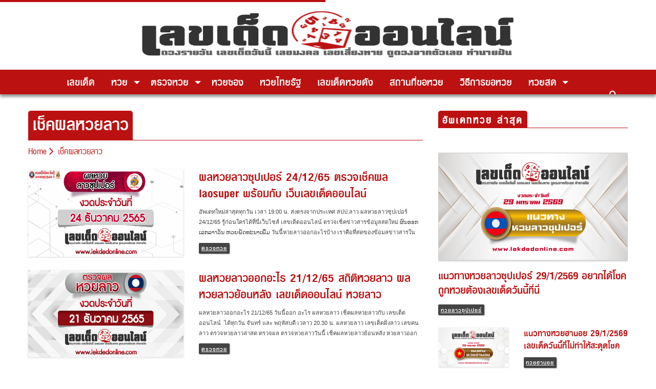

--- FILE ---
content_type: text/html; charset=UTF-8
request_url: https://lekdedonline.com/tag/%E0%B9%80%E0%B8%8A%E0%B9%87%E0%B8%84%E0%B8%9C%E0%B8%A5%E0%B8%AB%E0%B8%A7%E0%B8%A2%E0%B8%A5%E0%B8%B2%E0%B8%A7/page/3
body_size: 21396
content:
<!doctype html>
<html lang=en-US>
<head>
<meta charset=UTF-8>
<meta name=viewport content="width=device-width, initial-scale=1">
<meta http-equiv=X-UA-Compatible content="IE=9"/>
<link rel=profile href="https://gmpg.org/xfn/11">
<script data-cfasync=false data-no-defer=1 data-no-minify=1 data-no-optimize=1>var ewww_webp_supported=!1;function check_webp_feature(A,e){var w;e=void 0!==e?e:function(){},ewww_webp_supported?e(ewww_webp_supported):((w=new Image).onload=function(){ewww_webp_supported=0<w.width&&0<w.height,e&&e(ewww_webp_supported)},w.onerror=function(){e&&e(!1)},w.src="data:image/webp;base64,"+{alpha:"UklGRkoAAABXRUJQVlA4WAoAAAAQAAAAAAAAAAAAQUxQSAwAAAARBxAR/Q9ERP8DAABWUDggGAAAABQBAJ0BKgEAAQAAAP4AAA3AAP7mtQAAAA=="}[A])}check_webp_feature("alpha");</script><script data-cfasync=false data-no-defer=1 data-no-minify=1 data-no-optimize=1>var Arrive=function(c,w){"use strict";if(c.MutationObserver&&"undefined"!=typeof HTMLElement){var r,a=0,u=(r=HTMLElement.prototype.matches||HTMLElement.prototype.webkitMatchesSelector||HTMLElement.prototype.mozMatchesSelector||HTMLElement.prototype.msMatchesSelector,{matchesSelector:function(e,t){return e instanceof HTMLElement&&r.call(e,t)},addMethod:function(e,t,r){var a=e[t];e[t]=function(){return r.length==arguments.length?r.apply(this,arguments):"function"==typeof a?a.apply(this,arguments):void 0}},callCallbacks:function(e,t){t&&t.options.onceOnly&&1==t.firedElems.length&&(e=[e[0]]);for(var r,a=0;r=e[a];a++)r&&r.callback&&r.callback.call(r.elem,r.elem);t&&t.options.onceOnly&&1==t.firedElems.length&&t.me.unbindEventWithSelectorAndCallback.call(t.target,t.selector,t.callback)},checkChildNodesRecursively:function(e,t,r,a){for(var i,n=0;i=e[n];n++)r(i,t,a)&&a.push({callback:t.callback,elem:i}),0<i.childNodes.length&&u.checkChildNodesRecursively(i.childNodes,t,r,a)},mergeArrays:function(e,t){var r,a={};for(r in e)e.hasOwnProperty(r)&&(a[r]=e[r]);for(r in t)t.hasOwnProperty(r)&&(a[r]=t[r]);return a},toElementsArray:function(e){return e=void 0!==e&&("number"!=typeof e.length||e===c)?[e]:e}}),e=(l.prototype.addEvent=function(e,t,r,a){a={target:e,selector:t,options:r,callback:a,firedElems:[]};return this._beforeAdding&&this._beforeAdding(a),this._eventsBucket.push(a),a},l.prototype.removeEvent=function(e){for(var t,r=this._eventsBucket.length-1;t=this._eventsBucket[r];r--)e(t)&&(this._beforeRemoving&&this._beforeRemoving(t),(t=this._eventsBucket.splice(r,1))&&t.length&&(t[0].callback=null))},l.prototype.beforeAdding=function(e){this._beforeAdding=e},l.prototype.beforeRemoving=function(e){this._beforeRemoving=e},l),t=function(i,n){var o=new e,l=this,s={fireOnAttributesModification:!1};return o.beforeAdding(function(t){var e=t.target;e!==c.document&&e!==c||(e=document.getElementsByTagName("html")[0]);var r=new MutationObserver(function(e){n.call(this,e,t)}),a=i(t.options);r.observe(e,a),t.observer=r,t.me=l}),o.beforeRemoving(function(e){e.observer.disconnect()}),this.bindEvent=function(e,t,r){t=u.mergeArrays(s,t);for(var a=u.toElementsArray(this),i=0;i<a.length;i++)o.addEvent(a[i],e,t,r)},this.unbindEvent=function(){var r=u.toElementsArray(this);o.removeEvent(function(e){for(var t=0;t<r.length;t++)if(this===w||e.target===r[t])return!0;return!1})},this.unbindEventWithSelectorOrCallback=function(r){var a=u.toElementsArray(this),i=r,e="function"==typeof r?function(e){for(var t=0;t<a.length;t++)if((this===w||e.target===a[t])&&e.callback===i)return!0;return!1}:function(e){for(var t=0;t<a.length;t++)if((this===w||e.target===a[t])&&e.selector===r)return!0;return!1};o.removeEvent(e)},this.unbindEventWithSelectorAndCallback=function(r,a){var i=u.toElementsArray(this);o.removeEvent(function(e){for(var t=0;t<i.length;t++)if((this===w||e.target===i[t])&&e.selector===r&&e.callback===a)return!0;return!1})},this},i=new function(){var s={fireOnAttributesModification:!1,onceOnly:!1,existing:!1};function n(e,t,r){return!(!u.matchesSelector(e,t.selector)||(e._id===w&&(e._id=a++),-1!=t.firedElems.indexOf(e._id)))&&(t.firedElems.push(e._id),!0)}var c=(i=new t(function(e){var t={attributes:!1,childList:!0,subtree:!0};return e.fireOnAttributesModification&&(t.attributes=!0),t},function(e,i){e.forEach(function(e){var t=e.addedNodes,r=e.target,a=[];null!==t&&0<t.length?u.checkChildNodesRecursively(t,i,n,a):"attributes"===e.type&&n(r,i)&&a.push({callback:i.callback,elem:r}),u.callCallbacks(a,i)})})).bindEvent;return i.bindEvent=function(e,t,r){t=void 0===r?(r=t,s):u.mergeArrays(s,t);var a=u.toElementsArray(this);if(t.existing){for(var i=[],n=0;n<a.length;n++)for(var o=a[n].querySelectorAll(e),l=0;l<o.length;l++)i.push({callback:r,elem:o[l]});if(t.onceOnly&&i.length)return r.call(i[0].elem,i[0].elem);setTimeout(u.callCallbacks,1,i)}c.call(this,e,t,r)},i},o=new function(){var a={};function i(e,t){return u.matchesSelector(e,t.selector)}var n=(o=new t(function(){return{childList:!0,subtree:!0}},function(e,r){e.forEach(function(e){var t=e.removedNodes,e=[];null!==t&&0<t.length&&u.checkChildNodesRecursively(t,r,i,e),u.callCallbacks(e,r)})})).bindEvent;return o.bindEvent=function(e,t,r){t=void 0===r?(r=t,a):u.mergeArrays(a,t),n.call(this,e,t,r)},o};d(HTMLElement.prototype),d(NodeList.prototype),d(HTMLCollection.prototype),d(HTMLDocument.prototype),d(Window.prototype);var n={};return s(i,n,"unbindAllArrive"),s(o,n,"unbindAllLeave"),n}function l(){this._eventsBucket=[],this._beforeAdding=null,this._beforeRemoving=null}function s(e,t,r){u.addMethod(t,r,e.unbindEvent),u.addMethod(t,r,e.unbindEventWithSelectorOrCallback),u.addMethod(t,r,e.unbindEventWithSelectorAndCallback)}function d(e){e.arrive=i.bindEvent,s(i,e,"unbindArrive"),e.leave=o.bindEvent,s(o,e,"unbindLeave")}}(window,void 0),ewww_webp_supported=!1;function check_webp_feature(e,t){var r;ewww_webp_supported?t(ewww_webp_supported):((r=new Image).onload=function(){ewww_webp_supported=0<r.width&&0<r.height,t(ewww_webp_supported)},r.onerror=function(){t(!1)},r.src="data:image/webp;base64,"+{alpha:"UklGRkoAAABXRUJQVlA4WAoAAAAQAAAAAAAAAAAAQUxQSAwAAAARBxAR/Q9ERP8DAABWUDggGAAAABQBAJ0BKgEAAQAAAP4AAA3AAP7mtQAAAA==",animation:"UklGRlIAAABXRUJQVlA4WAoAAAASAAAAAAAAAAAAQU5JTQYAAAD/////AABBTk1GJgAAAAAAAAAAAAAAAAAAAGQAAABWUDhMDQAAAC8AAAAQBxAREYiI/gcA"}[e])}function ewwwLoadImages(e){if(e){for(var t=document.querySelectorAll(".batch-image img, .image-wrapper a, .ngg-pro-masonry-item a, .ngg-galleria-offscreen-seo-wrapper a"),r=0,a=t.length;r<a;r++)ewwwAttr(t[r],"data-src",t[r].getAttribute("data-webp")),ewwwAttr(t[r],"data-thumbnail",t[r].getAttribute("data-webp-thumbnail"));for(var i=document.querySelectorAll("div.woocommerce-product-gallery__image"),r=0,a=i.length;r<a;r++)ewwwAttr(i[r],"data-thumb",i[r].getAttribute("data-webp-thumb"))}for(var n=document.querySelectorAll("video"),r=0,a=n.length;r<a;r++)ewwwAttr(n[r],"poster",e?n[r].getAttribute("data-poster-webp"):n[r].getAttribute("data-poster-image"));for(var o,l=document.querySelectorAll("img.ewww_webp_lazy_load"),r=0,a=l.length;r<a;r++)e&&(ewwwAttr(l[r],"data-lazy-srcset",l[r].getAttribute("data-lazy-srcset-webp")),ewwwAttr(l[r],"data-srcset",l[r].getAttribute("data-srcset-webp")),ewwwAttr(l[r],"data-lazy-src",l[r].getAttribute("data-lazy-src-webp")),ewwwAttr(l[r],"data-src",l[r].getAttribute("data-src-webp")),ewwwAttr(l[r],"data-orig-file",l[r].getAttribute("data-webp-orig-file")),ewwwAttr(l[r],"data-medium-file",l[r].getAttribute("data-webp-medium-file")),ewwwAttr(l[r],"data-large-file",l[r].getAttribute("data-webp-large-file")),null!=(o=l[r].getAttribute("srcset"))&&!1!==o&&o.includes("R0lGOD")&&ewwwAttr(l[r],"src",l[r].getAttribute("data-lazy-src-webp"))),l[r].className=l[r].className.replace(/\bewww_webp_lazy_load\b/,"");for(var s=document.querySelectorAll(".ewww_webp"),r=0,a=s.length;r<a;r++)e?(ewwwAttr(s[r],"srcset",s[r].getAttribute("data-srcset-webp")),ewwwAttr(s[r],"src",s[r].getAttribute("data-src-webp")),ewwwAttr(s[r],"data-orig-file",s[r].getAttribute("data-webp-orig-file")),ewwwAttr(s[r],"data-medium-file",s[r].getAttribute("data-webp-medium-file")),ewwwAttr(s[r],"data-large-file",s[r].getAttribute("data-webp-large-file")),ewwwAttr(s[r],"data-large_image",s[r].getAttribute("data-webp-large_image")),ewwwAttr(s[r],"data-src",s[r].getAttribute("data-webp-src"))):(ewwwAttr(s[r],"srcset",s[r].getAttribute("data-srcset-img")),ewwwAttr(s[r],"src",s[r].getAttribute("data-src-img"))),s[r].className=s[r].className.replace(/\bewww_webp\b/,"ewww_webp_loaded");window.jQuery&&jQuery.fn.isotope&&jQuery.fn.imagesLoaded&&(jQuery(".fusion-posts-container-infinite").imagesLoaded(function(){jQuery(".fusion-posts-container-infinite").hasClass("isotope")&&jQuery(".fusion-posts-container-infinite").isotope()}),jQuery(".fusion-portfolio:not(.fusion-recent-works) .fusion-portfolio-wrapper").imagesLoaded(function(){jQuery(".fusion-portfolio:not(.fusion-recent-works) .fusion-portfolio-wrapper").isotope()}))}function ewwwWebPInit(e){ewwwLoadImages(e),ewwwNggLoadGalleries(e),document.arrive(".ewww_webp",function(){ewwwLoadImages(e)}),document.arrive(".ewww_webp_lazy_load",function(){ewwwLoadImages(e)}),document.arrive("videos",function(){ewwwLoadImages(e)}),"loading"==document.readyState?document.addEventListener("DOMContentLoaded",ewwwJSONParserInit):("undefined"!=typeof galleries&&ewwwNggParseGalleries(e),ewwwWooParseVariations(e))}function ewwwAttr(e,t,r){null!=r&&!1!==r&&e.setAttribute(t,r)}function ewwwJSONParserInit(){"undefined"!=typeof galleries&&check_webp_feature("alpha",ewwwNggParseGalleries),check_webp_feature("alpha",ewwwWooParseVariations)}function ewwwWooParseVariations(e){if(e)for(var t=document.querySelectorAll("form.variations_form"),r=0,a=t.length;r<a;r++){var i=t[r].getAttribute("data-product_variations"),n=!1;try{for(var o in i=JSON.parse(i))void 0!==i[o]&&void 0!==i[o].image&&(void 0!==i[o].image.src_webp&&(i[o].image.src=i[o].image.src_webp,n=!0),void 0!==i[o].image.srcset_webp&&(i[o].image.srcset=i[o].image.srcset_webp,n=!0),void 0!==i[o].image.full_src_webp&&(i[o].image.full_src=i[o].image.full_src_webp,n=!0),void 0!==i[o].image.gallery_thumbnail_src_webp&&(i[o].image.gallery_thumbnail_src=i[o].image.gallery_thumbnail_src_webp,n=!0),void 0!==i[o].image.thumb_src_webp&&(i[o].image.thumb_src=i[o].image.thumb_src_webp,n=!0));n&&ewwwAttr(t[r],"data-product_variations",JSON.stringify(i))}catch(e){}}}function ewwwNggParseGalleries(e){if(e)for(var t in galleries){var r=galleries[t];galleries[t].images_list=ewwwNggParseImageList(r.images_list)}}function ewwwNggLoadGalleries(e){e&&document.addEventListener("ngg.galleria.themeadded",function(e,t){window.ngg_galleria._create_backup=window.ngg_galleria.create,window.ngg_galleria.create=function(e,t){var r=$(e).data("id");return galleries["gallery_"+r].images_list=ewwwNggParseImageList(galleries["gallery_"+r].images_list),window.ngg_galleria._create_backup(e,t)}})}function ewwwNggParseImageList(e){for(var t in e){var r=e[t];if(void 0!==r["image-webp"]&&(e[t].image=r["image-webp"],delete e[t]["image-webp"]),void 0!==r["thumb-webp"]&&(e[t].thumb=r["thumb-webp"],delete e[t]["thumb-webp"]),void 0!==r.full_image_webp&&(e[t].full_image=r.full_image_webp,delete e[t].full_image_webp),void 0!==r.srcsets)for(var a in r.srcsets)nggSrcset=r.srcsets[a],void 0!==r.srcsets[a+"-webp"]&&(e[t].srcsets[a]=r.srcsets[a+"-webp"],delete e[t].srcsets[a+"-webp"]);if(void 0!==r.full_srcsets)for(var i in r.full_srcsets)nggFSrcset=r.full_srcsets[i],void 0!==r.full_srcsets[i+"-webp"]&&(e[t].full_srcsets[i]=r.full_srcsets[i+"-webp"],delete e[t].full_srcsets[i+"-webp"])}return e}check_webp_feature("alpha",ewwwWebPInit);</script><meta name=robots content='index, follow, max-image-preview:large, max-snippet:-1, max-video-preview:-1'/>
<!-- This site is optimized with the Yoast SEO Premium plugin v20.10 (Yoast SEO v23.6) - https://yoast.com/wordpress/plugins/seo/ -->
<title>- Page 3 of 11 - เลขเด็ดออนไลน์</title>
<meta name=description content="รวม อ่าน ติดตาม - Page 3 of 11 ล่าสุด ได้ที่นี่"/>
<link rel=canonical href="https://lekdedonline.com/tag/เช็คผลหวยลาว/page/3"/>
<link rel=prev href="https://lekdedonline.com/tag/%e0%b9%80%e0%b8%8a%e0%b9%87%e0%b8%84%e0%b8%9c%e0%b8%a5%e0%b8%ab%e0%b8%a7%e0%b8%a2%e0%b8%a5%e0%b8%b2%e0%b8%a7/page/2"/>
<link rel=next href="https://lekdedonline.com/tag/%e0%b9%80%e0%b8%8a%e0%b9%87%e0%b8%84%e0%b8%9c%e0%b8%a5%e0%b8%ab%e0%b8%a7%e0%b8%a2%e0%b8%a5%e0%b8%b2%e0%b8%a7/page/4"/>
<meta property=og:locale content=en_US />
<meta property=og:type content=article />
<meta property=og:title content="เช็คผลหวยลาว Archives"/>
<meta property=og:description content="รวม อ่าน ติดตาม - Page 3 of 11 ล่าสุด ได้ที่นี่"/>
<meta property=og:url content="https://lekdedonline.com/tag/เช็คผลหวยลาว"/>
<meta property=og:site_name content="เลขเด็ดออนไลน์"/>
<meta property=og:image content="https://lekdedonline.com/app/uploads/2020/01/default-thumbnail.png"/>
<meta name=twitter:card content=summary_large_image />
<script type="application/ld+json" class=yoast-schema-graph>{"@context":"https://schema.org","@graph":[{"@type":"CollectionPage","@id":"https://lekdedonline.com/tag/%e0%b9%80%e0%b8%8a%e0%b9%87%e0%b8%84%e0%b8%9c%e0%b8%a5%e0%b8%ab%e0%b8%a7%e0%b8%a2%e0%b8%a5%e0%b8%b2%e0%b8%a7","url":"https://lekdedonline.com/tag/%e0%b9%80%e0%b8%8a%e0%b9%87%e0%b8%84%e0%b8%9c%e0%b8%a5%e0%b8%ab%e0%b8%a7%e0%b8%a2%e0%b8%a5%e0%b8%b2%e0%b8%a7/page/3","name":"- Page 3 of 11 - เลขเด็ดออนไลน์","isPartOf":{"@id":"https://lekdedonline.com/#website"},"primaryImageOfPage":{"@id":"https://lekdedonline.com/tag/%e0%b9%80%e0%b8%8a%e0%b9%87%e0%b8%84%e0%b8%9c%e0%b8%a5%e0%b8%ab%e0%b8%a7%e0%b8%a2%e0%b8%a5%e0%b8%b2%e0%b8%a7/page/3#primaryimage"},"image":{"@id":"https://lekdedonline.com/tag/%e0%b9%80%e0%b8%8a%e0%b9%87%e0%b8%84%e0%b8%9c%e0%b8%a5%e0%b8%ab%e0%b8%a7%e0%b8%a2%e0%b8%a5%e0%b8%b2%e0%b8%a7/page/3#primaryimage"},"thumbnailUrl":"https://lekdedonline.com/wp-content/uploads/2022/12/ปกผลหวย-super-22.jpg","description":"รวม อ่าน ติดตาม - Page 3 of 11 ล่าสุด ได้ที่นี่","breadcrumb":{"@id":"https://lekdedonline.com/tag/%e0%b9%80%e0%b8%8a%e0%b9%87%e0%b8%84%e0%b8%9c%e0%b8%a5%e0%b8%ab%e0%b8%a7%e0%b8%a2%e0%b8%a5%e0%b8%b2%e0%b8%a7/page/3#breadcrumb"},"inLanguage":"en-US"},{"@type":"ImageObject","inLanguage":"en-US","@id":"https://lekdedonline.com/tag/%e0%b9%80%e0%b8%8a%e0%b9%87%e0%b8%84%e0%b8%9c%e0%b8%a5%e0%b8%ab%e0%b8%a7%e0%b8%a2%e0%b8%a5%e0%b8%b2%e0%b8%a7/page/3#primaryimage","url":"https://lekdedonline.com/wp-content/uploads/2022/12/ปกผลหวย-super-22.jpg","contentUrl":"https://lekdedonline.com/wp-content/uploads/2022/12/ปกผลหวย-super-22.jpg","width":1200,"height":630,"caption":"ผลหวยลาวซุปเปอร์ 24/12/65"},{"@type":"BreadcrumbList","@id":"https://lekdedonline.com/tag/%e0%b9%80%e0%b8%8a%e0%b9%87%e0%b8%84%e0%b8%9c%e0%b8%a5%e0%b8%ab%e0%b8%a7%e0%b8%a2%e0%b8%a5%e0%b8%b2%e0%b8%a7/page/3#breadcrumb","itemListElement":[{"@type":"ListItem","position":1,"name":"Home","item":"https://lekdedonline.com/"},{"@type":"ListItem","position":2,"name":"เช็คผลหวยลาว"}]},{"@type":"WebSite","@id":"https://lekdedonline.com/#website","url":"https://lekdedonline.com/","name":"เลขเด็ดออนไลน์","description":"เลขเด็ด  เลขเด็ด หวยเด็ด ฮานอยวันนี้ นิเคอิ หวยหุ้นวันนี้ ดาวโจนส์วันนี้","publisher":{"@id":"https://lekdedonline.com/#organization"},"alternateName":"lekdedonline.com","potentialAction":[{"@type":"SearchAction","target":{"@type":"EntryPoint","urlTemplate":"https://lekdedonline.com/?s={search_term_string}"},"query-input":{"@type":"PropertyValueSpecification","valueRequired":true,"valueName":"search_term_string"}}],"inLanguage":"en-US"},{"@type":"Organization","@id":"https://lekdedonline.com/#organization","name":"เลขเด็ดออนไลน์","alternateName":"lekdedonline.com","url":"https://lekdedonline.com/","logo":{"@type":"ImageObject","inLanguage":"en-US","@id":"https://lekdedonline.com/#/schema/logo/image/","url":"https://lekdedonline.com/wp-content/uploads/2020/01/favicon-lekded-e1578833461269.png","contentUrl":"https://lekdedonline.com/wp-content/uploads/2020/01/favicon-lekded-e1578833461269.png","width":512,"height":510,"caption":"เลขเด็ดออนไลน์"},"image":{"@id":"https://lekdedonline.com/#/schema/logo/image/"},"sameAs":["https://www.facebook.com/lekdedonline09/"]}]}</script>
<!-- / Yoast SEO Premium plugin. -->
<link rel=stylesheet id=popup-maker-site-css href='//lekdedonline.com/wp-content/uploads/pum/pum-site-styles.css?generated=1758298739&#038;ver=1.21.2' type='text/css' media=all />
<link rel=stylesheet id=wp-block-library-css href='https://lekdedonline.com/wp-includes/css/dist/block-library/style.min.css?ver=6.6.4' type='text/css' media=all />
<link rel=stylesheet id=wp-components-css href='https://lekdedonline.com/wp-includes/css/dist/components/style.min.css?ver=6.6.4' type='text/css' media=all />
<link rel=stylesheet id=wp-preferences-css href='https://lekdedonline.com/wp-includes/css/dist/preferences/style.min.css?ver=6.6.4' type='text/css' media=all />
<link rel=stylesheet id=wp-block-editor-css href='https://lekdedonline.com/wp-includes/css/dist/block-editor/style.min.css?ver=6.6.4' type='text/css' media=all />
<link rel=stylesheet id=popup-maker-block-library-style-css href='https://lekdedonline.com/wp-content/plugins/popup-maker/dist/packages/block-library-style.css?ver=dbea705cfafe089d65f1' type='text/css' media=all />
<link rel=stylesheet id=mpp_gutenberg-css href='https://lekdedonline.com/wp-content/plugins/metronet-profile-picture/dist/blocks.style.build.css?ver=2.6.3' type='text/css' media=all />
<style id=classic-theme-styles-inline-css type='text/css'>.wp-block-button__link{color:#fff;background-color:#32373c;border-radius:9999px;box-shadow:none;text-decoration:none;padding:calc(.667em + 2px) calc(1.333em + 2px);font-size:1.125em}.wp-block-file__button{background:#32373c;color:#fff;text-decoration:none}</style>
<style id=global-styles-inline-css type='text/css'>:root{--wp--preset--aspect-ratio--square:1;--wp--preset--aspect-ratio--4-3: 4/3;--wp--preset--aspect-ratio--3-4: 3/4;--wp--preset--aspect-ratio--3-2: 3/2;--wp--preset--aspect-ratio--2-3: 2/3;--wp--preset--aspect-ratio--16-9: 16/9;--wp--preset--aspect-ratio--9-16: 9/16;--wp--preset--color--black:#000;--wp--preset--color--cyan-bluish-gray:#abb8c3;--wp--preset--color--white:#fff;--wp--preset--color--pale-pink:#f78da7;--wp--preset--color--vivid-red:#cf2e2e;--wp--preset--color--luminous-vivid-orange:#ff6900;--wp--preset--color--luminous-vivid-amber:#fcb900;--wp--preset--color--light-green-cyan:#7bdcb5;--wp--preset--color--vivid-green-cyan:#00d084;--wp--preset--color--pale-cyan-blue:#8ed1fc;--wp--preset--color--vivid-cyan-blue:#0693e3;--wp--preset--color--vivid-purple:#9b51e0;--wp--preset--gradient--vivid-cyan-blue-to-vivid-purple:linear-gradient(135deg,rgba(6,147,227,1) 0%,#9b51e0 100%);--wp--preset--gradient--light-green-cyan-to-vivid-green-cyan:linear-gradient(135deg,#7adcb4 0%,#00d082 100%);--wp--preset--gradient--luminous-vivid-amber-to-luminous-vivid-orange:linear-gradient(135deg,rgba(252,185,0,1) 0%,rgba(255,105,0,1) 100%);--wp--preset--gradient--luminous-vivid-orange-to-vivid-red:linear-gradient(135deg,rgba(255,105,0,1) 0%,#cf2e2e 100%);--wp--preset--gradient--very-light-gray-to-cyan-bluish-gray:linear-gradient(135deg,#eee 0%,#a9b8c3 100%);--wp--preset--gradient--cool-to-warm-spectrum:linear-gradient(135deg,#4aeadc 0%,#9778d1 20%,#cf2aba 40%,#ee2c82 60%,#fb6962 80%,#fef84c 100%);--wp--preset--gradient--blush-light-purple:linear-gradient(135deg,#ffceec 0%,#9896f0 100%);--wp--preset--gradient--blush-bordeaux:linear-gradient(135deg,#fecda5 0%,#fe2d2d 50%,#6b003e 100%);--wp--preset--gradient--luminous-dusk:linear-gradient(135deg,#ffcb70 0%,#c751c0 50%,#4158d0 100%);--wp--preset--gradient--pale-ocean:linear-gradient(135deg,#fff5cb 0%,#b6e3d4 50%,#33a7b5 100%);--wp--preset--gradient--electric-grass:linear-gradient(135deg,#caf880 0%,#71ce7e 100%);--wp--preset--gradient--midnight:linear-gradient(135deg,#020381 0%,#2874fc 100%);--wp--preset--font-size--small:13px;--wp--preset--font-size--medium:20px;--wp--preset--font-size--large:36px;--wp--preset--font-size--x-large:42px;--wp--preset--spacing--20:.44rem;--wp--preset--spacing--30:.67rem;--wp--preset--spacing--40:1rem;--wp--preset--spacing--50:1.5rem;--wp--preset--spacing--60:2.25rem;--wp--preset--spacing--70:3.38rem;--wp--preset--spacing--80:5.06rem;--wp--preset--shadow--natural:6px 6px 9px rgba(0,0,0,.2);--wp--preset--shadow--deep:12px 12px 50px rgba(0,0,0,.4);--wp--preset--shadow--sharp:6px 6px 0 rgba(0,0,0,.2);--wp--preset--shadow--outlined:6px 6px 0 -3px rgba(255,255,255,1) , 6px 6px rgba(0,0,0,1);--wp--preset--shadow--crisp:6px 6px 0 rgba(0,0,0,1)}:where(.is-layout-flex){gap:.5em}:where(.is-layout-grid){gap:.5em}body .is-layout-flex{display:flex}.is-layout-flex{flex-wrap:wrap;align-items:center}.is-layout-flex > :is(*, div){margin:0}body .is-layout-grid{display:grid}.is-layout-grid > :is(*, div){margin:0}:where(.wp-block-columns.is-layout-flex){gap:2em}:where(.wp-block-columns.is-layout-grid){gap:2em}:where(.wp-block-post-template.is-layout-flex){gap:1.25em}:where(.wp-block-post-template.is-layout-grid){gap:1.25em}.has-black-color{color:var(--wp--preset--color--black)!important}.has-cyan-bluish-gray-color{color:var(--wp--preset--color--cyan-bluish-gray)!important}.has-white-color{color:var(--wp--preset--color--white)!important}.has-pale-pink-color{color:var(--wp--preset--color--pale-pink)!important}.has-vivid-red-color{color:var(--wp--preset--color--vivid-red)!important}.has-luminous-vivid-orange-color{color:var(--wp--preset--color--luminous-vivid-orange)!important}.has-luminous-vivid-amber-color{color:var(--wp--preset--color--luminous-vivid-amber)!important}.has-light-green-cyan-color{color:var(--wp--preset--color--light-green-cyan)!important}.has-vivid-green-cyan-color{color:var(--wp--preset--color--vivid-green-cyan)!important}.has-pale-cyan-blue-color{color:var(--wp--preset--color--pale-cyan-blue)!important}.has-vivid-cyan-blue-color{color:var(--wp--preset--color--vivid-cyan-blue)!important}.has-vivid-purple-color{color:var(--wp--preset--color--vivid-purple)!important}.has-black-background-color{background-color:var(--wp--preset--color--black)!important}.has-cyan-bluish-gray-background-color{background-color:var(--wp--preset--color--cyan-bluish-gray)!important}.has-white-background-color{background-color:var(--wp--preset--color--white)!important}.has-pale-pink-background-color{background-color:var(--wp--preset--color--pale-pink)!important}.has-vivid-red-background-color{background-color:var(--wp--preset--color--vivid-red)!important}.has-luminous-vivid-orange-background-color{background-color:var(--wp--preset--color--luminous-vivid-orange)!important}.has-luminous-vivid-amber-background-color{background-color:var(--wp--preset--color--luminous-vivid-amber)!important}.has-light-green-cyan-background-color{background-color:var(--wp--preset--color--light-green-cyan)!important}.has-vivid-green-cyan-background-color{background-color:var(--wp--preset--color--vivid-green-cyan)!important}.has-pale-cyan-blue-background-color{background-color:var(--wp--preset--color--pale-cyan-blue)!important}.has-vivid-cyan-blue-background-color{background-color:var(--wp--preset--color--vivid-cyan-blue)!important}.has-vivid-purple-background-color{background-color:var(--wp--preset--color--vivid-purple)!important}.has-black-border-color{border-color:var(--wp--preset--color--black)!important}.has-cyan-bluish-gray-border-color{border-color:var(--wp--preset--color--cyan-bluish-gray)!important}.has-white-border-color{border-color:var(--wp--preset--color--white)!important}.has-pale-pink-border-color{border-color:var(--wp--preset--color--pale-pink)!important}.has-vivid-red-border-color{border-color:var(--wp--preset--color--vivid-red)!important}.has-luminous-vivid-orange-border-color{border-color:var(--wp--preset--color--luminous-vivid-orange)!important}.has-luminous-vivid-amber-border-color{border-color:var(--wp--preset--color--luminous-vivid-amber)!important}.has-light-green-cyan-border-color{border-color:var(--wp--preset--color--light-green-cyan)!important}.has-vivid-green-cyan-border-color{border-color:var(--wp--preset--color--vivid-green-cyan)!important}.has-pale-cyan-blue-border-color{border-color:var(--wp--preset--color--pale-cyan-blue)!important}.has-vivid-cyan-blue-border-color{border-color:var(--wp--preset--color--vivid-cyan-blue)!important}.has-vivid-purple-border-color{border-color:var(--wp--preset--color--vivid-purple)!important}.has-vivid-cyan-blue-to-vivid-purple-gradient-background{background:var(--wp--preset--gradient--vivid-cyan-blue-to-vivid-purple)!important}.has-light-green-cyan-to-vivid-green-cyan-gradient-background{background:var(--wp--preset--gradient--light-green-cyan-to-vivid-green-cyan)!important}.has-luminous-vivid-amber-to-luminous-vivid-orange-gradient-background{background:var(--wp--preset--gradient--luminous-vivid-amber-to-luminous-vivid-orange)!important}.has-luminous-vivid-orange-to-vivid-red-gradient-background{background:var(--wp--preset--gradient--luminous-vivid-orange-to-vivid-red)!important}.has-very-light-gray-to-cyan-bluish-gray-gradient-background{background:var(--wp--preset--gradient--very-light-gray-to-cyan-bluish-gray)!important}.has-cool-to-warm-spectrum-gradient-background{background:var(--wp--preset--gradient--cool-to-warm-spectrum)!important}.has-blush-light-purple-gradient-background{background:var(--wp--preset--gradient--blush-light-purple)!important}.has-blush-bordeaux-gradient-background{background:var(--wp--preset--gradient--blush-bordeaux)!important}.has-luminous-dusk-gradient-background{background:var(--wp--preset--gradient--luminous-dusk)!important}.has-pale-ocean-gradient-background{background:var(--wp--preset--gradient--pale-ocean)!important}.has-electric-grass-gradient-background{background:var(--wp--preset--gradient--electric-grass)!important}.has-midnight-gradient-background{background:var(--wp--preset--gradient--midnight)!important}.has-small-font-size{font-size:var(--wp--preset--font-size--small)!important}.has-medium-font-size{font-size:var(--wp--preset--font-size--medium)!important}.has-large-font-size{font-size:var(--wp--preset--font-size--large)!important}.has-x-large-font-size{font-size:var(--wp--preset--font-size--x-large)!important}:where(.wp-block-post-template.is-layout-flex){gap:1.25em}:where(.wp-block-post-template.is-layout-grid){gap:1.25em}:where(.wp-block-columns.is-layout-flex){gap:2em}:where(.wp-block-columns.is-layout-grid){gap:2em}:root :where(.wp-block-pullquote){font-size:1.5em;line-height:1.6}</style>
<link rel=stylesheet id=sweet-alert-style-css href='https://lekdedonline.com/wp-content/plugins/lotto-checking/css/sweetalert2.min.css?ver=20200710' type='text/css' media=all />
<link rel=stylesheet id=select2-style-css href='https://lekdedonline.com/wp-content/plugins/lotto-checking/css/select2.min.css?ver=20200710' type='text/css' media=all />
<link rel=stylesheet id=lotto-checking-style-css href='https://lekdedonline.com/wp-content/plugins/lotto-checking/css/style.css?ver=20200710' type='text/css' media=all />
<link rel=stylesheet id=app-css-css href='https://lekdedonline.com/wp-content/themes/lekdedonline/dist/css/style.css?q=1769681382&#038;ver=6.6.4' type='text/css' media=all />
<link rel=stylesheet id=custom-css-css href='https://lekdedonline.com/wp-content/themes/lekdedonline/assets/css/custom.css?ver=1.0.7' type='text/css' media=all />
<script type="7b0dedf310b945fbd0a14a97-text/javascript" src="https://lekdedonline.com/wp-includes/js/jquery/jquery.min.js?ver=3.7.1" id=jquery-core-js></script>
<script type="7b0dedf310b945fbd0a14a97-text/javascript" src="https://lekdedonline.com/wp-includes/js/jquery/jquery-migrate.min.js?ver=3.4.1" id=jquery-migrate-js></script>
<meta name=generator content="WordPress 6.6.4"/>
<noscript><style>.lazyload[data-src]{display:none!important}</style></noscript><style>.lazyload{background-image:none!important}.lazyload:before{background-image:none!important}</style><link rel=icon href="https://lekdedonline.com/wp-content/uploads/2020/01/favicon-lekded-48x48.png" sizes=32x32 />
<link rel=icon href="https://lekdedonline.com/wp-content/uploads/2020/01/favicon-lekded-300x300.png" sizes=192x192 />
<link rel=apple-touch-icon href="https://lekdedonline.com/wp-content/uploads/2020/01/favicon-lekded-300x300.png"/>
<meta name=msapplication-TileImage content="https://lekdedonline.com/wp-content/uploads/2020/01/favicon-lekded-300x300.png"/>
<style type="text/css" id=wp-custom-css></style>
<link rel=icon href="https://lekdedonline.com/wp-content/themes/lekdedonline/dist/images/favicon/favicon.ico?v=3"/>
<link rel=apple-touch-icon sizes=57x57 href="https://lekdedonline.com/wp-content/themes/lekdedonline/dist/images/favicon/apple-icon-57x57.png">
<link rel=apple-touch-icon sizes=60x60 href="https://lekdedonline.com/wp-content/themes/lekdedonline/dist/images/favicon/apple-icon-60x60.png">
<link rel=apple-touch-icon sizes=72x72 href="https://lekdedonline.com/wp-content/themes/lekdedonline/dist/images/favicon/apple-icon-72x72.png">
<link rel=apple-touch-icon sizes=76x76 href="https://lekdedonline.com/wp-content/themes/lekdedonline/dist/images/favicon/apple-icon-76x76.png">
<link rel=apple-touch-icon sizes=114x114 href="https://lekdedonline.com/wp-content/themes/lekdedonline/dist/images/favicon/apple-icon-114x114.png">
<link rel=apple-touch-icon sizes=120x120 href="https://lekdedonline.com/wp-content/themes/lekdedonline/dist/images/favicon/apple-icon-120x120.png">
<link rel=apple-touch-icon sizes=144x144 href="https://lekdedonline.com/wp-content/themes/lekdedonline/dist/images/favicon/apple-icon-144x144.png">
<link rel=apple-touch-icon sizes=152x152 href="https://lekdedonline.com/wp-content/themes/lekdedonline/dist/images/favicon/apple-icon-152x152.png">
<link rel=apple-touch-icon sizes=180x180 href="https://lekdedonline.com/wp-content/themes/lekdedonline/dist/images/favicon/apple-icon-180x180.png">
<link rel=icon type="image/png" sizes=192x192 href="https://lekdedonline.com/wp-content/themes/lekdedonline/dist/images/favicon/android-icon-192x192.png">
<link rel=icon type="image/png" sizes=32x32 href="https://lekdedonline.com/wp-content/themes/lekdedonline/dist/images/favicon/favicon-32x32.png">
<link rel=icon type="image/png" sizes=96x96 href="https://lekdedonline.com/wp-content/themes/lekdedonline/dist/images/favicon/favicon-96x96.png">
<link rel=icon type="image/png" sizes=16x16 href="https://lekdedonline.com/wp-content/themes/lekdedonline/dist/images/favicon/favicon-16x16.png">
<link rel=manifest href="https://lekdedonline.com/wp-content/themes/lekdedonline/dist/images/favicon/site.webmanifest">
<meta name=msapplication-TileColor content="#ffffff">
<meta name=msapplication-TileImage content="https://lekdedonline.com/wp-content/themes/lekdedonline/dist/images/favicon/ms-icon-144x144.png">
<meta name=theme-color content="#ffffff">
<meta name=ahrefs-site-verification content=455282c1c34fc91f7cea8a6f2275a0fb88ba2b4e15adb124dbcb64fa39d34536>
<!-- <script type='text/javascript' src='https://lekdedonline.com/ztvapi/libary/x7ytw4ti2mmv.js?v=1769681382'></script> -->
<!-- Google tag (gtag.js) -->
<script async src="https://www.googletagmanager.com/gtag/js?id=G-S17PZTFENW" type="7b0dedf310b945fbd0a14a97-text/javascript"></script>
<script type="7b0dedf310b945fbd0a14a97-text/javascript">window.dataLayer=window.dataLayer||[];function gtag(){dataLayer.push(arguments);}gtag('js',new Date());gtag('config','G-S17PZTFENW');</script>
<!-- SmartLook (HeatMap) -->
<script type="7b0dedf310b945fbd0a14a97-text/javascript">window.smartlook||(function(d){var o=smartlook=function(){o.api.push(arguments)},h=d.getElementsByTagName('head')[0];var c=d.createElement('script');o.api=new Array();c.async=true;c.type='text/javascript';c.charset='utf-8';c.src='https://web-sdk.smartlook.com/recorder.js';h.appendChild(c);})(document);smartlook('init','ed588bf9eb230cf326f27fdf2ce54499618ea640',{region:'eu'});</script>
<script type="7b0dedf310b945fbd0a14a97-text/javascript">!function(w,d,t){w.TiktokAnalyticsObject=t;var ttq=w[t]=w[t]||[];ttq.methods=["page","track","identify","instances","debug","on","off","once","ready","alias","group","enableCookie","disableCookie"],ttq.setAndDefer=function(t,e){t[e]=function(){t.push([e].concat(Array.prototype.slice.call(arguments,0)))}};for(var i=0;i<ttq.methods.length;i++)ttq.setAndDefer(ttq,ttq.methods[i]);ttq.instance=function(t){for(var e=ttq._i[t]||[],n=0;n<ttq.methods.length;n++)ttq.setAndDefer(e,ttq.methods[n]);return e},ttq.load=function(e,n){var i="https://analytics.tiktok.com/i18n/pixel/events.js";ttq._i=ttq._i||{},ttq._i[e]=[],ttq._i[e]._u=i,ttq._t=ttq._t||{},ttq._t[e]=+new Date,ttq._o=ttq._o||{},ttq._o[e]=n||{};var o=document.createElement("script");o.type="text/javascript",o.async=!0,o.src=i+"?sdkid="+e+"&lib="+t;var a=document.getElementsByTagName("script")[0];a.parentNode.insertBefore(o,a)};ttq.load('CE1E57JC77UEFEV7P5EG');ttq.page();}(window,document,'ttq');</script>
<!-- Smile Ads Manager - Easy Embed Code -->
<script src="https://smileadsmanager.com/js/smile-ads-embed.js?v=1.0.3" type="7b0dedf310b945fbd0a14a97-text/javascript"></script>
<script type="7b0dedf310b945fbd0a14a97-text/javascript">SmileAdsManager.init({websiteId:5,positionId:["header","rectangle","mid-page","sidebar","footer","break"],delay:1000,cache:300,show:12,showMobile:true,debug:false});</script>
</head>
<body class="archive paged tag tag-2205 paged-3 tag-paged-3 hfeed no-sidebar"><noscript><meta HTTP-EQUIV="refresh" content="0;url='http://lekdedonline.com/tag/%E0%B9%80%E0%B8%8A%E0%B9%87%E0%B8%84%E0%B8%9C%E0%B8%A5%E0%B8%AB%E0%B8%A7%E0%B8%A2%E0%B8%A5%E0%B8%B2%E0%B8%A7/page/3?PageSpeed=noscript'" /><style><!--table,div,span,font,p{display:none} --></style><div style="display:block">Please click <a href="http://lekdedonline.com/tag/%E0%B9%80%E0%B8%8A%E0%B9%87%E0%B8%84%E0%B8%9C%E0%B8%A5%E0%B8%AB%E0%B8%A7%E0%B8%A2%E0%B8%A5%E0%B8%B2%E0%B8%A7/page/3?PageSpeed=noscript">here</a> if you are not redirected within a few seconds.</div></noscript>
<script data-cfasync=false data-no-defer=1 data-no-minify=1 data-no-optimize=1>if(typeof ewww_webp_supported==="undefined"){var ewww_webp_supported=!1}if(ewww_webp_supported){document.body.classList.add("webp-support")}</script>
<div class=off-canvas-wrapper>
<div class="off-canvas position-left" id=offCanvas data-off-canvas>
<div class="row column">
<div class=offcanvas-logo>
<a href="https://lekdedonline.com/" rel=home title="เลขเด็ดออนไลน์">
<img alt="เลขเด็ดออนไลน์" data-src="https://lekdedonline.com/wp-content/themes/lekdedonline/dist/images/logo-lekdedonline.png" decoding=async class=lazyload width=956 height=226 data-eio-rwidth=956 data-eio-rheight=226 src="[data-uri]"><noscript><img src="https://lekdedonline.com/wp-content/themes/lekdedonline/dist/images/logo-lekdedonline.png" alt="เลขเด็ดออนไลน์" data-eio=l></noscript>
</a>
</div>
</div>
<div class="row column">
<hr>
</div>
<!-- 			<div class="offcanvas-social row small-up-5">
				<div class="column">
					<a target="_blank" href="https://www.facebook.com/lekdedonline09" title="Facebook">
						<span class="fa-stack">
							<i class="fa fa-circle fa-stack-2x"></i>
							<i class="fa fa-facebook fa-stack-1x fa-inverse"></i>
						</span>
					</a>
				</div>
			</div> -->
<div class="offcanvas-navigator row column">
<!-- Your menu or Off-canvas content goes here -->
<ul id=header-menu class="vertical medium-horizontal menu" data-responsive-menu="accordion large-dropdown" data-disable-hover=false data-click-open=true><li id=menu-item-12266 class="menu-item menu-item-type-post_type menu-item-object-page menu-item-home menu-item-12266"><a href="https://lekdedonline.com/">เลขเด็ด</a></li>
<li id=menu-item-12267 class="menu-item menu-item-type-taxonomy menu-item-object-category menu-item-has-children menu-item-12267"><a href="https://lekdedonline.com/huay">หวย</a>
<ul class=menu>
<li id=menu-item-12269 class="menu-item menu-item-type-taxonomy menu-item-object-category menu-item-12269"><a href="https://lekdedonline.com/huay/lottery-thai">หวยรัฐบาล</a></li>
<li id=menu-item-12270 class="menu-item menu-item-type-taxonomy menu-item-object-category menu-item-12270"><a href="https://lekdedonline.com/huay/lao-lottery">หวยลาว</a></li>
<li id=menu-item-12271 class="menu-item menu-item-type-taxonomy menu-item-object-category menu-item-12271"><a href="https://lekdedonline.com/huay/huay-hanoi">หวยฮานอย</a></li>
<li id=menu-item-12268 class="menu-item menu-item-type-taxonomy menu-item-object-category menu-item-12268"><a href="https://lekdedonline.com/huay/maley-lottery">หวยมาเลย์</a></li>
<li id=menu-item-16982 class="menu-item menu-item-type-taxonomy menu-item-object-category menu-item-16982"><a href="https://lekdedonline.com/stock-lotto">หวยหุ้น</a></li>
<li id=menu-item-35363 class="menu-item menu-item-type-taxonomy menu-item-object-category menu-item-35363"><a href="https://lekdedonline.com/dailynews-lottery">หวยเดลินิวส์</a></li>
<li id=menu-item-35364 class="menu-item menu-item-type-taxonomy menu-item-object-category menu-item-35364"><a href="https://lekdedonline.com/lottery-mae-jum-nian">หวยแม่จำเนียร</a></li>
</ul>
</li>
<li id=menu-item-12272 class="menu-item menu-item-type-taxonomy menu-item-object-category menu-item-has-children menu-item-12272"><a href="https://lekdedonline.com/results">ตรวจหวย</a>
<ul class=menu>
<li id=menu-item-12275 class="menu-item menu-item-type-taxonomy menu-item-object-category menu-item-12275"><a href="https://lekdedonline.com/results/hanoi-result">ผลหวยฮานอย</a></li>
<li id=menu-item-12274 class="menu-item menu-item-type-taxonomy menu-item-object-category menu-item-12274"><a href="https://lekdedonline.com/results/lao-result">ผลหวยลาว</a></li>
<li id=menu-item-12273 class="menu-item menu-item-type-taxonomy menu-item-object-category menu-item-12273"><a href="https://lekdedonline.com/results/malay-result">ผลหวยมาเลย์</a></li>
<li id=menu-item-35365 class="menu-item menu-item-type-taxonomy menu-item-object-category menu-item-35365"><a href="https://lekdedonline.com/results/results-baacsalak">ผลหวย ธกส.</a></li>
<li id=menu-item-35371 class="menu-item menu-item-type-taxonomy menu-item-object-category menu-item-35371"><a href="https://lekdedonline.com/results/results-lottery-gsbsalak">ผลหวยออมสิน</a></li>
<li id=menu-item-35366 class="menu-item menu-item-type-taxonomy menu-item-object-category menu-item-35366"><a href="https://lekdedonline.com/results/result-chinese">ผลหวยหุ้นจีน</a></li>
<li id=menu-item-35370 class="menu-item menu-item-type-taxonomy menu-item-object-category menu-item-35370"><a href="https://lekdedonline.com/results/result-set-index">ผลหวยหุ้นไทย</a></li>
<li id=menu-item-35367 class="menu-item menu-item-type-taxonomy menu-item-object-category menu-item-35367"><a href="https://lekdedonline.com/results/result-dow-jones">ผลหวยหุ้นดาวโจนส์</a></li>
<li id=menu-item-35368 class="menu-item menu-item-type-taxonomy menu-item-object-category menu-item-35368"><a href="https://lekdedonline.com/results/result-nikkei">ผลหวยหุ้นนิเคอิ</a></li>
<li id=menu-item-35369 class="menu-item menu-item-type-taxonomy menu-item-object-category menu-item-35369"><a href="https://lekdedonline.com/results/result-hang-seng">ผลหวยหุ้นฮั่งเส็ง</a></li>
</ul>
</li>
<li id=menu-item-12276 class="menu-item menu-item-type-taxonomy menu-item-object-category menu-item-12276"><a href="https://lekdedonline.com/hauy-song">หวยซอง</a></li>
<li id=menu-item-12277 class="menu-item menu-item-type-taxonomy menu-item-object-category menu-item-12277"><a href="https://lekdedonline.com/thairath-lottery">หวยไทยรัฐ</a></li>
<li id=menu-item-12278 class="menu-item menu-item-type-taxonomy menu-item-object-category menu-item-12278"><a href="https://lekdedonline.com/%e0%b9%80%e0%b8%a5%e0%b8%82%e0%b9%80%e0%b8%94%e0%b9%87%e0%b8%94%e0%b8%ab%e0%b8%a7%e0%b8%a2%e0%b8%94%e0%b8%b1%e0%b8%87">เลขเด็ดหวยดัง</a></li>
<li id=menu-item-12280 class="menu-item menu-item-type-taxonomy menu-item-object-category menu-item-12280"><a href="https://lekdedonline.com/%e0%b8%aa%e0%b8%96%e0%b8%b2%e0%b8%99%e0%b8%97%e0%b8%b5%e0%b9%88%e0%b8%82%e0%b8%ad%e0%b8%ab%e0%b8%a7%e0%b8%a2">สถานที่ขอหวย</a></li>
<li id=menu-item-12281 class="menu-item menu-item-type-taxonomy menu-item-object-category menu-item-12281"><a href="https://lekdedonline.com/%e0%b8%a7%e0%b8%b4%e0%b8%98%e0%b8%b5%e0%b8%81%e0%b8%b2%e0%b8%a3%e0%b8%82%e0%b8%ad%e0%b8%ab%e0%b8%a7%e0%b8%a2">วิธีการขอหวย</a></li>
<li id=menu-item-123265 class="menu-item menu-item-type-post_type menu-item-object-page menu-item-has-children menu-item-123265"><a href="https://lekdedonline.com/live">หวยสด</a>
<ul class=menu>
<li id=menu-item-123266 class="menu-item menu-item-type-post_type menu-item-object-page menu-item-123266"><a href="https://lekdedonline.com/live/thailand-lotto">ถ่ายทอดสดหวยรัฐบาล</a></li>
<li id=menu-item-125979 class="menu-item menu-item-type-post_type menu-item-object-page menu-item-125979"><a href="https://lekdedonline.com/live/aomsin-lotto">ถ่ายทอดสดหวยออมสิน</a></li>
<li id=menu-item-125958 class="menu-item menu-item-type-post_type menu-item-object-page menu-item-125958"><a href="https://lekdedonline.com/live/tokorsor-lotto">ถ่ายทอดสดหวย ธกส.</a></li>
<li id=menu-item-125955 class="menu-item menu-item-type-post_type menu-item-object-page menu-item-125955"><a href="https://lekdedonline.com/live/laos-lotto">ถ่ายทอดสดหวยลาว</a></li>
<li id=menu-item-125961 class="menu-item menu-item-type-post_type menu-item-object-page menu-item-125961"><a href="https://lekdedonline.com/live/laos-super-lotto">ถ่ายทอดสดหวยลาว ซุปเปอร์</a></li>
<li id=menu-item-125980 class="menu-item menu-item-type-post_type menu-item-object-page menu-item-125980"><a href="https://lekdedonline.com/live/hanoy-lotto">ถ่ายทอดสดหวยฮานอย</a></li>
<li id=menu-item-125981 class="menu-item menu-item-type-post_type menu-item-object-page menu-item-125981"><a href="https://lekdedonline.com/live/hanoy-sp-lotto">ถ่ายทอดสดฮานอยพิเศษ</a></li>
<li id=menu-item-125960 class="menu-item menu-item-type-post_type menu-item-object-page menu-item-125960"><a href="https://lekdedonline.com/live/malay-lotto">ถ่ายทอดสดหวยมาเลย์</a></li>
<li id=menu-item-125957 class="menu-item menu-item-type-post_type menu-item-object-page menu-item-125957"><a href="https://lekdedonline.com/live/japan-numbers-4-lotto">ถ่ายทอดสดหวยญีปุ่น</a></li>
<li id=menu-item-125982 class="menu-item menu-item-type-post_type menu-item-object-page menu-item-125982"><a href="https://lekdedonline.com/live/taiwan-lotto">ถ่ายทอดสดหวยไต้หวัน</a></li>
<li id=menu-item-125956 class="menu-item menu-item-type-post_type menu-item-object-page menu-item-125956"><a href="https://lekdedonline.com/live/cambodia-gd-lotto">ถ่ายทอดสดหวยกัมพูชา</a></li>
</ul>
</li>
<li id=menu-item-125985 class="menu-item menu-item-type-custom menu-item-object-custom menu-item-has-children menu-item-125985"><a href="https://lekdedonline.com/live">หวยหุ้นสด</a>
<ul class=menu>
<li id=menu-item-125978 class="menu-item menu-item-type-post_type menu-item-object-page menu-item-125978"><a href="https://lekdedonline.com/live/stock-thai-afternoon-lotto">หวยหุ้นไทย</a></li>
<li id=menu-item-125975 class="menu-item menu-item-type-post_type menu-item-object-page menu-item-125975"><a href="https://lekdedonline.com/live/stock-korea-lotto">หวยหุ้นเกาหลี</a></li>
<li id=menu-item-125967 class="menu-item menu-item-type-post_type menu-item-object-page menu-item-125967"><a href="https://lekdedonline.com/live/stock-nikkei-morning-lotto">หวยหุ้นนิเคอิ รอบเช้า</a></li>
<li id=menu-item-125966 class="menu-item menu-item-type-post_type menu-item-object-page menu-item-125966"><a href="https://lekdedonline.com/live/stock-nikkei-afternoon-lotto">หวยหุ้นนิเคอิ บ่าย</a></li>
<li id=menu-item-125974 class="menu-item menu-item-type-post_type menu-item-object-page menu-item-125974"><a href="https://lekdedonline.com/live/stock-hangseng-morning-lotto">หวยหุ้นฮั่งเส็ง เช้า</a></li>
<li id=menu-item-125973 class="menu-item menu-item-type-post_type menu-item-object-page menu-item-125973"><a href="https://lekdedonline.com/live/stock-hangseng-afternoon-lotto">หวยหุ้นฮั่งเส็ง บ่าย</a></li>
<li id=menu-item-125964 class="menu-item menu-item-type-post_type menu-item-object-page menu-item-125964"><a href="https://lekdedonline.com/live/stock-chaina-morning-lotto">หวยหุ้นจีน เช้า</a></li>
<li id=menu-item-125963 class="menu-item menu-item-type-post_type menu-item-object-page menu-item-125963"><a href="https://lekdedonline.com/live/stock-chaina-afternoon-lotto">หวยหุ้นจีน บ่าย</a></li>
<li id=menu-item-125977 class="menu-item menu-item-type-post_type menu-item-object-page menu-item-125977"><a href="https://lekdedonline.com/live/stock-taiwan-lotto">หวยหุ้นไต้หวัน</a></li>
<li id=menu-item-125969 class="menu-item menu-item-type-post_type menu-item-object-page menu-item-125969"><a href="https://lekdedonline.com/live/stock-singapore-lotto">หวยหุ้นสิงคโปร์</a></li>
<li id=menu-item-125972 class="menu-item menu-item-type-post_type menu-item-object-page menu-item-125972"><a href="https://lekdedonline.com/live/stock-egpyt-lotto">หวยหุ้นอิยิปต์</a></li>
<li id=menu-item-125976 class="menu-item menu-item-type-post_type menu-item-object-page menu-item-125976"><a href="https://lekdedonline.com/live/stock-german-lotto">หวยหุ้นเยอรมัน</a></li>
<li id=menu-item-125970 class="menu-item menu-item-type-post_type menu-item-object-page menu-item-125970"><a href="https://lekdedonline.com/live/stock-england-lotto">หวยหุ้นอังกฤษ</a></li>
<li id=menu-item-125968 class="menu-item menu-item-type-post_type menu-item-object-page menu-item-125968"><a href="https://lekdedonline.com/live/stock-russia-lotto">หวยหุ้นรัสเซีย</a></li>
<li id=menu-item-125971 class="menu-item menu-item-type-post_type menu-item-object-page menu-item-125971"><a href="https://lekdedonline.com/live/stock-india-lotto">หวยหุ้นอินเดีย</a></li>
<li id=menu-item-125965 class="menu-item menu-item-type-post_type menu-item-object-page menu-item-125965"><a href="https://lekdedonline.com/live/stock-downjone-lotto">หวยหุ้นดาวโจนส์</a></li>
</ul>
</li>
</ul>	</div>
</div>
<div class="off-canvas position-right" id=offCanvasRight data-off-canvas>
<div class="row column">
<div class=offcanvas-logo>
<a href="https://lekdedonline.com/" rel=home title="เลขเด็ดออนไลน์">
<img alt="เลขเด็ดออนไลน์" data-src="https://lekdedonline.com/wp-content/themes/lekdedonline/dist/images/logo-lekdedonline.png" decoding=async class=lazyload width=956 height=226 data-eio-rwidth=956 data-eio-rheight=226 src="[data-uri]"><noscript><img src="https://lekdedonline.com/wp-content/themes/lekdedonline/dist/images/logo-lekdedonline.png" alt="เลขเด็ดออนไลน์" data-eio=l></noscript>
</a>
</div>
</div>
<div class="offcanvas-search row column">
<form action="https://lekdedonline.com" method=GET>
<div class=input-group>
<input id=search-box class=input-group-field type=text name=s placeholder=Search>
</div>
</form>
</div>
</div>
<div class=off-canvas-content data-off-canvas-content>
<!-- Your page content lives here -->
<div id=page class=site>
<a class="skip-link screen-reader-text" href="#content">
Skip to content	</a>
<div id=site-branding-mobile>
<div data-sticky-container>
<div class="sticky sticky-topbar" data-sticky data-options="marginTop: 0; stickyOn: small;">
<div class=header-mobile-main>
<div id=site-branding class="site-branding images-branding text-center">
<div class="row align-middle">
<div class="columns small-2">
<button class="menu-icon hide-for-large" type=button data-toggle=offCanvas></button>
</div>
<div class="columns small-8">
<p class=site-title>
<a href="https://lekdedonline.com/" rel=home title="เลขเด็ดออนไลน์">
<img alt="เลขเด็ดออนไลน์" data-src="https://lekdedonline.com/wp-content/themes/lekdedonline/dist/images/logo-lekdedonline.png" decoding=async class=lazyload width=956 height=226 data-eio-rwidth=956 data-eio-rheight=226 src="[data-uri]"><noscript><img src="https://lekdedonline.com/wp-content/themes/lekdedonline/dist/images/logo-lekdedonline.png" alt="เลขเด็ดออนไลน์" data-eio=l></noscript>
</a>
</p>
</div>
<div class="columns small-2">
<button class=hide-for-large type=button data-toggle=offCanvasRight>
<span><i class="fa fa-search"></i></span>
</button>
</div>
</div>
</div>
<div class=mobile-search>
<div class="row column">
<form action="https://lekdedonline.com" method=GET>
<div class=input-group>
<input id=search-box class=input-group-field type=text name=s>
<div class=input-group-button>
<input type=submit class=button value="ค้นหา">
</div>
</div>
</form>
</div>
</div>
</div>
</div>
</div><!-- .site-branding -->
</div>
<header id=masthead class="site-header show-for-large">
<div data-sticky-container>
<div class="sticky sticky-topbar" data-sticky data-top-anchor=site-branding:bottom data-options="marginTop: 0;">
<nav id=site-navigation class=navigation-top>
<div class="row column">
<div class="top-bar clearfix" id=responsive-menu>
<div class=top-bar-left>
<ul id=primary-menu class="vertical medium-horizontal menu" data-responsive-menu="accordion medium-dropdown" data-disable-hover=false data-click-open=false><li class="menu-item menu-item-type-post_type menu-item-object-page menu-item-home menu-item-12266"><a href="https://lekdedonline.com/">เลขเด็ด</a></li>
<li class="menu-item menu-item-type-taxonomy menu-item-object-category menu-item-has-children menu-item-12267"><a href="https://lekdedonline.com/huay">หวย</a>
<ul class=menu>
<li class="menu-item menu-item-type-taxonomy menu-item-object-category menu-item-12269"><a href="https://lekdedonline.com/huay/lottery-thai">หวยรัฐบาล</a></li>
<li class="menu-item menu-item-type-taxonomy menu-item-object-category menu-item-12270"><a href="https://lekdedonline.com/huay/lao-lottery">หวยลาว</a></li>
<li class="menu-item menu-item-type-taxonomy menu-item-object-category menu-item-12271"><a href="https://lekdedonline.com/huay/huay-hanoi">หวยฮานอย</a></li>
<li class="menu-item menu-item-type-taxonomy menu-item-object-category menu-item-12268"><a href="https://lekdedonline.com/huay/maley-lottery">หวยมาเลย์</a></li>
<li class="menu-item menu-item-type-taxonomy menu-item-object-category menu-item-16982"><a href="https://lekdedonline.com/stock-lotto">หวยหุ้น</a></li>
<li class="menu-item menu-item-type-taxonomy menu-item-object-category menu-item-35363"><a href="https://lekdedonline.com/dailynews-lottery">หวยเดลินิวส์</a></li>
<li class="menu-item menu-item-type-taxonomy menu-item-object-category menu-item-35364"><a href="https://lekdedonline.com/lottery-mae-jum-nian">หวยแม่จำเนียร</a></li>
</ul>
</li>
<li class="menu-item menu-item-type-taxonomy menu-item-object-category menu-item-has-children menu-item-12272"><a href="https://lekdedonline.com/results">ตรวจหวย</a>
<ul class=menu>
<li class="menu-item menu-item-type-taxonomy menu-item-object-category menu-item-12275"><a href="https://lekdedonline.com/results/hanoi-result">ผลหวยฮานอย</a></li>
<li class="menu-item menu-item-type-taxonomy menu-item-object-category menu-item-12274"><a href="https://lekdedonline.com/results/lao-result">ผลหวยลาว</a></li>
<li class="menu-item menu-item-type-taxonomy menu-item-object-category menu-item-12273"><a href="https://lekdedonline.com/results/malay-result">ผลหวยมาเลย์</a></li>
<li class="menu-item menu-item-type-taxonomy menu-item-object-category menu-item-35365"><a href="https://lekdedonline.com/results/results-baacsalak">ผลหวย ธกส.</a></li>
<li class="menu-item menu-item-type-taxonomy menu-item-object-category menu-item-35371"><a href="https://lekdedonline.com/results/results-lottery-gsbsalak">ผลหวยออมสิน</a></li>
<li class="menu-item menu-item-type-taxonomy menu-item-object-category menu-item-35366"><a href="https://lekdedonline.com/results/result-chinese">ผลหวยหุ้นจีน</a></li>
<li class="menu-item menu-item-type-taxonomy menu-item-object-category menu-item-35370"><a href="https://lekdedonline.com/results/result-set-index">ผลหวยหุ้นไทย</a></li>
<li class="menu-item menu-item-type-taxonomy menu-item-object-category menu-item-35367"><a href="https://lekdedonline.com/results/result-dow-jones">ผลหวยหุ้นดาวโจนส์</a></li>
<li class="menu-item menu-item-type-taxonomy menu-item-object-category menu-item-35368"><a href="https://lekdedonline.com/results/result-nikkei">ผลหวยหุ้นนิเคอิ</a></li>
<li class="menu-item menu-item-type-taxonomy menu-item-object-category menu-item-35369"><a href="https://lekdedonline.com/results/result-hang-seng">ผลหวยหุ้นฮั่งเส็ง</a></li>
</ul>
</li>
<li class="menu-item menu-item-type-taxonomy menu-item-object-category menu-item-12276"><a href="https://lekdedonline.com/hauy-song">หวยซอง</a></li>
<li class="menu-item menu-item-type-taxonomy menu-item-object-category menu-item-12277"><a href="https://lekdedonline.com/thairath-lottery">หวยไทยรัฐ</a></li>
<li class="menu-item menu-item-type-taxonomy menu-item-object-category menu-item-12278"><a href="https://lekdedonline.com/%e0%b9%80%e0%b8%a5%e0%b8%82%e0%b9%80%e0%b8%94%e0%b9%87%e0%b8%94%e0%b8%ab%e0%b8%a7%e0%b8%a2%e0%b8%94%e0%b8%b1%e0%b8%87">เลขเด็ดหวยดัง</a></li>
<li class="menu-item menu-item-type-taxonomy menu-item-object-category menu-item-12280"><a href="https://lekdedonline.com/%e0%b8%aa%e0%b8%96%e0%b8%b2%e0%b8%99%e0%b8%97%e0%b8%b5%e0%b9%88%e0%b8%82%e0%b8%ad%e0%b8%ab%e0%b8%a7%e0%b8%a2">สถานที่ขอหวย</a></li>
<li class="menu-item menu-item-type-taxonomy menu-item-object-category menu-item-12281"><a href="https://lekdedonline.com/%e0%b8%a7%e0%b8%b4%e0%b8%98%e0%b8%b5%e0%b8%81%e0%b8%b2%e0%b8%a3%e0%b8%82%e0%b8%ad%e0%b8%ab%e0%b8%a7%e0%b8%a2">วิธีการขอหวย</a></li>
<li class="menu-item menu-item-type-post_type menu-item-object-page menu-item-has-children menu-item-123265"><a href="https://lekdedonline.com/live">หวยสด</a>
<ul class=menu>
<li class="menu-item menu-item-type-post_type menu-item-object-page menu-item-123266"><a href="https://lekdedonline.com/live/thailand-lotto">ถ่ายทอดสดหวยรัฐบาล</a></li>
<li class="menu-item menu-item-type-post_type menu-item-object-page menu-item-125979"><a href="https://lekdedonline.com/live/aomsin-lotto">ถ่ายทอดสดหวยออมสิน</a></li>
<li class="menu-item menu-item-type-post_type menu-item-object-page menu-item-125958"><a href="https://lekdedonline.com/live/tokorsor-lotto">ถ่ายทอดสดหวย ธกส.</a></li>
<li class="menu-item menu-item-type-post_type menu-item-object-page menu-item-125955"><a href="https://lekdedonline.com/live/laos-lotto">ถ่ายทอดสดหวยลาว</a></li>
<li class="menu-item menu-item-type-post_type menu-item-object-page menu-item-125961"><a href="https://lekdedonline.com/live/laos-super-lotto">ถ่ายทอดสดหวยลาว ซุปเปอร์</a></li>
<li class="menu-item menu-item-type-post_type menu-item-object-page menu-item-125980"><a href="https://lekdedonline.com/live/hanoy-lotto">ถ่ายทอดสดหวยฮานอย</a></li>
<li class="menu-item menu-item-type-post_type menu-item-object-page menu-item-125981"><a href="https://lekdedonline.com/live/hanoy-sp-lotto">ถ่ายทอดสดฮานอยพิเศษ</a></li>
<li class="menu-item menu-item-type-post_type menu-item-object-page menu-item-125960"><a href="https://lekdedonline.com/live/malay-lotto">ถ่ายทอดสดหวยมาเลย์</a></li>
<li class="menu-item menu-item-type-post_type menu-item-object-page menu-item-125957"><a href="https://lekdedonline.com/live/japan-numbers-4-lotto">ถ่ายทอดสดหวยญีปุ่น</a></li>
<li class="menu-item menu-item-type-post_type menu-item-object-page menu-item-125982"><a href="https://lekdedonline.com/live/taiwan-lotto">ถ่ายทอดสดหวยไต้หวัน</a></li>
<li class="menu-item menu-item-type-post_type menu-item-object-page menu-item-125956"><a href="https://lekdedonline.com/live/cambodia-gd-lotto">ถ่ายทอดสดหวยกัมพูชา</a></li>
</ul>
</li>
<li class="menu-item menu-item-type-custom menu-item-object-custom menu-item-has-children menu-item-125985"><a href="https://lekdedonline.com/live">หวยหุ้นสด</a>
<ul class=menu>
<li class="menu-item menu-item-type-post_type menu-item-object-page menu-item-125978"><a href="https://lekdedonline.com/live/stock-thai-afternoon-lotto">หวยหุ้นไทย</a></li>
<li class="menu-item menu-item-type-post_type menu-item-object-page menu-item-125975"><a href="https://lekdedonline.com/live/stock-korea-lotto">หวยหุ้นเกาหลี</a></li>
<li class="menu-item menu-item-type-post_type menu-item-object-page menu-item-125967"><a href="https://lekdedonline.com/live/stock-nikkei-morning-lotto">หวยหุ้นนิเคอิ รอบเช้า</a></li>
<li class="menu-item menu-item-type-post_type menu-item-object-page menu-item-125966"><a href="https://lekdedonline.com/live/stock-nikkei-afternoon-lotto">หวยหุ้นนิเคอิ บ่าย</a></li>
<li class="menu-item menu-item-type-post_type menu-item-object-page menu-item-125974"><a href="https://lekdedonline.com/live/stock-hangseng-morning-lotto">หวยหุ้นฮั่งเส็ง เช้า</a></li>
<li class="menu-item menu-item-type-post_type menu-item-object-page menu-item-125973"><a href="https://lekdedonline.com/live/stock-hangseng-afternoon-lotto">หวยหุ้นฮั่งเส็ง บ่าย</a></li>
<li class="menu-item menu-item-type-post_type menu-item-object-page menu-item-125964"><a href="https://lekdedonline.com/live/stock-chaina-morning-lotto">หวยหุ้นจีน เช้า</a></li>
<li class="menu-item menu-item-type-post_type menu-item-object-page menu-item-125963"><a href="https://lekdedonline.com/live/stock-chaina-afternoon-lotto">หวยหุ้นจีน บ่าย</a></li>
<li class="menu-item menu-item-type-post_type menu-item-object-page menu-item-125977"><a href="https://lekdedonline.com/live/stock-taiwan-lotto">หวยหุ้นไต้หวัน</a></li>
<li class="menu-item menu-item-type-post_type menu-item-object-page menu-item-125969"><a href="https://lekdedonline.com/live/stock-singapore-lotto">หวยหุ้นสิงคโปร์</a></li>
<li class="menu-item menu-item-type-post_type menu-item-object-page menu-item-125972"><a href="https://lekdedonline.com/live/stock-egpyt-lotto">หวยหุ้นอิยิปต์</a></li>
<li class="menu-item menu-item-type-post_type menu-item-object-page menu-item-125976"><a href="https://lekdedonline.com/live/stock-german-lotto">หวยหุ้นเยอรมัน</a></li>
<li class="menu-item menu-item-type-post_type menu-item-object-page menu-item-125970"><a href="https://lekdedonline.com/live/stock-england-lotto">หวยหุ้นอังกฤษ</a></li>
<li class="menu-item menu-item-type-post_type menu-item-object-page menu-item-125968"><a href="https://lekdedonline.com/live/stock-russia-lotto">หวยหุ้นรัสเซีย</a></li>
<li class="menu-item menu-item-type-post_type menu-item-object-page menu-item-125971"><a href="https://lekdedonline.com/live/stock-india-lotto">หวยหุ้นอินเดีย</a></li>
<li class="menu-item menu-item-type-post_type menu-item-object-page menu-item-125965"><a href="https://lekdedonline.com/live/stock-downjone-lotto">หวยหุ้นดาวโจนส์</a></li>
</ul>
</li>
</ul>	</div>
<div class=top-bar-right>
<ul class="menu menu-search ">
<li class=event-desktop-search>
<span><i class="fa fa-search" aria-hidden=true></i></span>
</li>
</ul>
</div>
</div>
<div class=input-search>
<form action="https://lekdedonline.com" method=GET>
<input id=search-box class=input-group-field type=text name=s placeholder="&#xF002; Search">
</form>
</div>
</div>
</nav>
</div>
</div>
</header><!-- #masthead -->
<div id=content class=site-content>
<div id=primary class="content-area row">
<main id=main class="entry-block-featured entry-section-block site-main columns large-8 small-12 entry-block-line">
<header class=page-header>
<div class=header-main>
<div class=page-title-wrapper><h1 class=page-title>เช็คผลหวยลาว</h1></div>	<nav class=breadcrumbs role=navigation><a href="https://lekdedonline.com">Home</a><span>เช็คผลหวยลาว</span></nav></nav>	</div>
</header><!-- .page-header -->
<div class=row>
<div class="columns small-12 archive-item">
<article id=post-129921 class="horizontal mg-bottom post-129921 post type-post status-publish format-standard has-post-thumbnail hentry category-results category-lao-result category-laosuper-result category-huay category-lao-lottery category-laosuper tag-heng99-com tag-heng99bet-com tag-heng99slot-com tag-68416 tag-1389 tag-3499 tag--24-12-65 tag-68420 tag-2205 tag-507 tag-1816">
<div class=entry-content>
<div class=row>
<div class="columns small-12 large-5">
<div class="images-thumbnail entry-thumbnail aspect-ratio-16x9 aspect-ratio">
<a href="https://lekdedonline.com/129921/results/laos-super-lotter-35" title="ผลหวยลาวซุปเปอร์ 24/12/65 ตรวจเช็คผล laosuper พร้อมกับ เว็บเลขเด็ดออนไลน์"><img alt="ผลหวยลาวซุปเปอร์ 24/12/65 ตรวจเช็คผล laosuper พร้อมกับ เว็บเลขเด็ดออนไลน์" data-src="https://lekdedonline.com/wp-content/uploads/2022/12/ปกผลหวย-super-22.jpg" decoding=async class=lazyload width=1200 height=630 data-eio-rwidth=1200 data-eio-rheight=630 src="[data-uri]"/><noscript><img src="https://lekdedonline.com/wp-content/uploads/2022/12/ปกผลหวย-super-22.jpg" alt="ผลหวยลาวซุปเปอร์ 24/12/65 ตรวจเช็คผล laosuper พร้อมกับ เว็บเลขเด็ดออนไลน์" data-eio=l /></noscript></a> </div>
</div>
<div class="columns small-12 large-7">
<h2 class=entry-title>
<a href="https://lekdedonline.com/129921/results/laos-super-lotter-35" title="ผลหวยลาวซุปเปอร์ 24/12/65 ตรวจเช็คผล laosuper พร้อมกับ เว็บเลขเด็ดออนไลน์">
ผลหวยลาวซุปเปอร์ 24/12/65 ตรวจเช็คผล laosuper พร้อมกับ เว็บเลขเด็ดออนไลน์ </a>
</h2>
<p class=hide-for-small-only>อัพเดทใหม่ล่าสุดทุกวัน เวลา 19:00 น. ส่งตรงจากประเทศ สปป.ลาว ผลหวยลาวซุปเปอร์ 24/12/65 รู้ก่อนใครได้ที่นี่เว็บไซส์ เลขเด็ดออนไลน์ ตรวจเช็คข่าวสารข้อมูลสดใหม่ ຜົນອອກເລກລາງວັນ ຫວຍພັດທະນາເພີ່ມ วันนี้หวยลาวออกอะไรบ้าง เราคือที่สุดของข้อมูลข่าวสารในวงการหวยไทยและต่างประเทศ รายงานผลรวดเร็วไม่จำเป็นต้องรอนานอีกต่อไป รวมไปถึงบริการใหม่ๆจากเรา เว็บพนันออนไลน์ เว็บเกมพนันออนไลน์ ดูหนังออนไลน์ ดูการ์ตูนออนไลน์ และสำหรับคอบอล เราก็มีบริการเกี่ยวเว็บไซต์ ดูบอลออนไลน์ เรียกได้ว่า เราให้บริการเกี่ยวกับความบันเทิงเต็มรูปบบ [ เช็คสถิติ หวยลาวซุปเปอร์ ย้อนหลัง ] ผลหวยลาวซุปเปอร์ 24/12/65 ล่าสุด วันนี้ รู้ผลก่อนใคร  ผลหวยซุปเปอร์    4 ตัว :                  9336 ผลหวยลาวซุปเปอร์   3 ตัวบน :       336 ผลหวยลาวซุปเปอร์   2 ตัวล่าง :      [&hellip;]</p>
<div class="entry-meta clearfix">
<span class=float-left>
<a href="https://lekdedonline.com/results" title="ตรวจหวย">
ตรวจหวย </a>
</span>
</div>
</div>
</div>
</div>
</article>	</div>
<section class=entry-section-block>
<div class="row column">
</div>
</section>
<div class="columns small-12 archive-item">
<article id=post-129204 class="horizontal mg-bottom post-129204 post type-post status-publish format-standard has-post-thumbnail hentry category-results category-lao-result category-huay category-lao-lottery tag-heng99-com tag-heng99bet-com tag-heng99slot-com tag-4622 tag-3499 tag-2161 tag--21-12-65 tag-6200 tag-19700 tag-4623 tag-4168 tag-2205 tag-10334 tag-4183 tag-460">
<div class=entry-content>
<div class=row>
<div class="columns small-12 large-5">
<div class="images-thumbnail entry-thumbnail aspect-ratio-16x9 aspect-ratio">
<a href="https://lekdedonline.com/129204/results/laos-lottery-guidelines-312" title="ผลหวยลาวออกอะไร 21/12/65 สถิติหวยลาว ผลหวยลาวย้อนหลัง เลขเด็ดออนไลน์ หวยลาว"><img alt="ผลหวยลาวออกอะไร 21/12/65 สถิติหวยลาว ผลหวยลาวย้อนหลัง เลขเด็ดออนไลน์ หวยลาว" data-src="https://lekdedonline.com/wp-content/uploads/2022/12/ปกผลหวย-8-1.jpg" decoding=async class=lazyload width=1200 height=630 data-eio-rwidth=1200 data-eio-rheight=630 src="[data-uri]"/><noscript><img src="https://lekdedonline.com/wp-content/uploads/2022/12/ปกผลหวย-8-1.jpg" alt="ผลหวยลาวออกอะไร 21/12/65 สถิติหวยลาว ผลหวยลาวย้อนหลัง เลขเด็ดออนไลน์ หวยลาว" data-eio=l /></noscript></a> </div>
</div>
<div class="columns small-12 large-7">
<h2 class=entry-title>
<a href="https://lekdedonline.com/129204/results/laos-lottery-guidelines-312" title="ผลหวยลาวออกอะไร 21/12/65 สถิติหวยลาว ผลหวยลาวย้อนหลัง เลขเด็ดออนไลน์ หวยลาว">
ผลหวยลาวออกอะไร 21/12/65 สถิติหวยลาว ผลหวยลาวย้อนหลัง เลขเด็ดออนไลน์ หวยลาว </a>
</h2>
<p class=hide-for-small-only>ผลหวยลาวออกอะไร 21/12/65 วันนี้ออก อะไร ผลหวยลาว เช็คผลหวยลาวกับ เลขเด็ดออนไลน์  ได้ทุกวัน จันทร์ และ พฤหัสบดี เวลาว 20.30 น. ผลหวยลาว เลขเด็ดฝั่งลาว เลขคนลาว ตรวจหวยลาวล่าสุด ตรวจผล ตรวจหวยลาววันนี้ เช็คผลหวยลาวย้อนหลัง หวยลาวออก สูตรหวยลาวแม่นๆ พร้อมกับแนวทางหวยลาวออนไลน์ และหวยออนไลน์ทุกประเภทในเว็บเดียว ครบเรื่องทุกหวย ทำนายฝัน ดูดวงตามวันเกิด และ 12 ราศีทุกวัน และเรายังมีบริการเพิ่มเติมกับเว็บไซต์พันธมิตรที่ค่อยให้บริการเกี่ยวกับ เกมส์พนันออนไลน์ถูกกฏหมาย หนังออนไลน์ ดูบอลสดออนไลน์ การ์ตูนออนไลน์ และความสนุก ความบันเทิงอีกมากมาย ท่านสามรถคลิกตามลิงค์ด้านล่างได้เลยค่ะ ผลหวยลาวออกอะไร 21/12/65 อัพเดต ผลหวยลาว เช็คผลหวยลาว ได้ที่ เลขเด็ดออนไลน์ ผลหวยลาว ออกอะไร 21/12/65 คือ การออกรางวัลของ “สลากหวยลาวพัฒนา” หรือภาษาลาวเรียก หวยพัดทะนา ที่ดำเนินการโดยรัฐวิสาหกิจ หวยพัฒนากระทรวงการเงิน แห่ง สปป.ลาว สำหรับ [&hellip;]</p>
<div class="entry-meta clearfix">
<span class=float-left>
<a href="https://lekdedonline.com/results" title="ตรวจหวย">
ตรวจหวย </a>
</span>
</div>
</div>
</div>
</div>
</article>	</div>
<section class=entry-section-block>
<div class="row column">
</div>
</section>
<div class="columns small-12 archive-item">
<article id=post-129378 class="horizontal mg-bottom post-129378 post type-post status-publish format-standard has-post-thumbnail hentry category-results category-lao-result category-laosuper-result category-huay category-lao-lottery category-laosuper tag-heng99-com tag-heng99bet-com tag-heng99slot-com tag-3499 tag--20-12-65 tag-6227 tag-2205 tag-69712 tag-460">
<div class=entry-content>
<div class=row>
<div class="columns small-12 large-5">
<div class="images-thumbnail entry-thumbnail aspect-ratio-16x9 aspect-ratio">
<a href="https://lekdedonline.com/129378/results/laosuper-result/laos-super-lotter-31" title="ผลหวยลาวซุปเปอร์ 20/12/65 ตรวจเช็คผล laosuper พร้อมกับ เว็บเลขเด็ดออนไลน์"><img alt="ผลหวยลาวซุปเปอร์ 20/12/65 ตรวจเช็คผล laosuper พร้อมกับ เว็บเลขเด็ดออนไลน์" data-src="https://lekdedonline.com/wp-content/uploads/2022/12/ปกผลหวย-super-18.jpg" decoding=async class=lazyload width=1200 height=630 data-eio-rwidth=1200 data-eio-rheight=630 src="[data-uri]"/><noscript><img src="https://lekdedonline.com/wp-content/uploads/2022/12/ปกผลหวย-super-18.jpg" alt="ผลหวยลาวซุปเปอร์ 20/12/65 ตรวจเช็คผล laosuper พร้อมกับ เว็บเลขเด็ดออนไลน์" data-eio=l /></noscript></a> </div>
</div>
<div class="columns small-12 large-7">
<h2 class=entry-title>
<a href="https://lekdedonline.com/129378/results/laosuper-result/laos-super-lotter-31" title="ผลหวยลาวซุปเปอร์ 20/12/65 ตรวจเช็คผล laosuper พร้อมกับ เว็บเลขเด็ดออนไลน์">
ผลหวยลาวซุปเปอร์ 20/12/65 ตรวจเช็คผล laosuper พร้อมกับ เว็บเลขเด็ดออนไลน์ </a>
</h2>
<p class=hide-for-small-only>อัพเดทใหม่ล่าสุดทุกวัน เวลา 19:00 น. ส่งตรงจากประเทศ สปป.ลาว ผลหวยลาวซุปเปอร์ 20/12/65 รู้ก่อนใครได้ที่นี่เว็บไซส์ เลขเด็ดออนไลน์ ตรวจเช็คข่าวสารข้อมูลสดใหม่ ຜົນອອກເລກລາງວັນ ຫວຍພັດທະນາເພີ່ມ วันนี้หวยลาวออกอะไรบ้าง เราคือที่สุดของข้อมูลข่าวสารในวงการหวยไทยและต่างประเทศ รายงานผลรวดเร็วไม่จำเป็นต้องรอนานอีกต่อไป รวมไปถึงบริการใหม่ๆจากเรา เว็บพนันออนไลน์ เว็บเกมพนันออนไลน์ ดูหนังออนไลน์ ดูการ์ตูนออนไลน์ และสำหรับคอบอล เราก็มีบริการเกี่ยวเว็บไซต์ ดูบอลออนไลน์ เรียกได้ว่า เราให้บริการเกี่ยวกับความบันเทิงเต็มรูปบบ [ เช็คสถิติ หวยลาวซุปเปอร์ ย้อนหลัง ] ผลหวยลาวซุปเปอร์ 20/12/65 ล่าสุด วันนี้ รู้ผลก่อนใคร  ผลหวยซุปเปอร์    4 ตัว :                 4752 ผลหวยลาวซุปเปอร์   3 ตัวบน :        752 ผลหวยลาวซุปเปอร์   2 ตัวล่าง :    [&hellip;]</p>
<div class="entry-meta clearfix">
<span class=float-left>
<a href="https://lekdedonline.com/results" title="ตรวจหวย">
ตรวจหวย </a>
</span>
</div>
</div>
</div>
</div>
</article>	</div>
<section class=entry-section-block>
<div class="row column">
</div>
</section>
<div class="columns small-12 archive-item">
<article id=post-128739 class="horizontal mg-bottom post-128739 post type-post status-publish format-standard has-post-thumbnail hentry category-results category-lao-result category-huay category-lao-lottery tag-hauy tag-heng99-com tag-heng99bet-com tag-heng99slot-com tag-4622 tag-5876 tag-3499 tag-2161 tag--19-12-65 tag-6200 tag-2361 tag-4168 tag-2205 tag-4103 tag-10334 tag-4183 tag-460">
<div class=entry-content>
<div class=row>
<div class="columns small-12 large-5">
<div class="images-thumbnail entry-thumbnail aspect-ratio-16x9 aspect-ratio">
<a href="https://lekdedonline.com/128739/results/laos-super-lotter-25" title="ผลหวยลาวออกอะไร 19/12/65 สถิติหวยลาว ผลหวยลาวย้อนหลัง เลขเด็ดออนไลน์ หวยลาว"><img alt="ผลหวยลาวออกอะไร 19/12/65 สถิติหวยลาว ผลหวยลาวย้อนหลัง เลขเด็ดออนไลน์ หวยลาว" data-src="https://lekdedonline.com/wp-content/uploads/2022/12/ปกผลหวย-6.jpg" decoding=async class=lazyload width=1200 height=630 data-eio-rwidth=1200 data-eio-rheight=630 src="[data-uri]"/><noscript><img src="https://lekdedonline.com/wp-content/uploads/2022/12/ปกผลหวย-6.jpg" alt="ผลหวยลาวออกอะไร 19/12/65 สถิติหวยลาว ผลหวยลาวย้อนหลัง เลขเด็ดออนไลน์ หวยลาว" data-eio=l /></noscript></a> </div>
</div>
<div class="columns small-12 large-7">
<h2 class=entry-title>
<a href="https://lekdedonline.com/128739/results/laos-super-lotter-25" title="ผลหวยลาวออกอะไร 19/12/65 สถิติหวยลาว ผลหวยลาวย้อนหลัง เลขเด็ดออนไลน์ หวยลาว">
ผลหวยลาวออกอะไร 19/12/65 สถิติหวยลาว ผลหวยลาวย้อนหลัง เลขเด็ดออนไลน์ หวยลาว </a>
</h2>
<p class=hide-for-small-only>ผลหวยลาวออกอะไร 19/12/65 วันนี้ออก อะไร ผลหวยลาว เช็คผลหวยลาวกับ เลขเด็ดออนไลน์  ได้ทุกวัน จันทร์ และ พฤหัสบดี เวลาว 20.30 น. ผลหวยลาว เลขเด็ดฝั่งลาว เลขคนลาว ตรวจหวยลาวล่าสุด ตรวจผล ตรวจหวยลาววันนี้ เช็คผลหวยลาวย้อนหลัง หวยลาวออก สูตรหวยลาวแม่นๆ พร้อมกับแนวทางหวยลาวออนไลน์ และหวยออนไลน์ทุกประเภทในเว็บเดียว ครบเรื่องทุกหวย ทำนายฝัน ดูดวงตามวันเกิด และ 12 ราศีทุกวัน และเรายังมีบริการเพิ่มเติมกับเว็บไซต์พันธมิตรที่ค่อยให้บริการเกี่ยวกับ เกมส์พนันออนไลน์ถูกกฏหมาย หนังออนไลน์ ดูบอลสดออนไลน์ การ์ตูนออนไลน์ และความสนุก ความบันเทิงอีกมากมาย ท่านสามรถคลิกตามลิงค์ด้านล่างได้เลยค่ะ ผลหวยลาวออกอะไร 19/12/65 อัพเดต ผลหวยลาว เช็คผลหวยลาว ได้ที่ เลขเด็ดออนไลน์ ผลหวยลาว ออกอะไร 19/12/65 คือ การออกรางวัลของ “สลากหวยลาวพัฒนา” หรือภาษาลาวเรียก หวยพัดทะนา ที่ดำเนินการโดยรัฐวิสาหกิจ หวยพัฒนากระทรวงการเงิน แห่ง สปป.ลาว สำหรับ สลากพัฒนาถูกจำหน่ายในราคา [&hellip;]</p>
<div class="entry-meta clearfix">
<span class=float-left>
<a href="https://lekdedonline.com/results" title="ตรวจหวย">
ตรวจหวย </a>
</span>
</div>
</div>
</div>
</div>
</article>	</div>
<section class=entry-section-block>
<div class="row column">
</div>
</section>
<div class="columns small-12 archive-item">
<article id=post-127689 class="horizontal mg-bottom post-127689 post type-post status-publish format-standard has-post-thumbnail hentry category-results category-lao-result category-laosuper-result tag-hauy tag-heng99 tag-heng99-com tag-heng99bet-com tag-heng99slot-com tag-68416 tag-6149 tag-1389 tag-1915 tag-3499 tag--07-12-65 tag-68420 tag-6227 tag-4126 tag-15988 tag-2205 tag-51386">
<div class=entry-content>
<div class=row>
<div class="columns small-12 large-5">
<div class="images-thumbnail entry-thumbnail aspect-ratio-16x9 aspect-ratio">
<a href="https://lekdedonline.com/127689/results/laos-super-lotter-17" title="ผลหวยลาวซุปเปอร์ 07/12/65 ตรวจเช็คผล laosuper พร้อมกับ เว็บเลขเด็ดออนไลน์"><img alt="ผลหวยลาวซุปเปอร์ 07/12/65 ตรวจเช็คผล laosuper พร้อมกับ เว็บเลขเด็ดออนไลน์" data-src="https://lekdedonline.com/wp-content/uploads/2022/12/ปกผลหวย-super-5.jpg" decoding=async class=lazyload width=1200 height=630 data-eio-rwidth=1200 data-eio-rheight=630 src="[data-uri]"/><noscript><img src="https://lekdedonline.com/wp-content/uploads/2022/12/ปกผลหวย-super-5.jpg" alt="ผลหวยลาวซุปเปอร์ 07/12/65 ตรวจเช็คผล laosuper พร้อมกับ เว็บเลขเด็ดออนไลน์" data-eio=l /></noscript></a> </div>
</div>
<div class="columns small-12 large-7">
<h2 class=entry-title>
<a href="https://lekdedonline.com/127689/results/laos-super-lotter-17" title="ผลหวยลาวซุปเปอร์ 07/12/65 ตรวจเช็คผล laosuper พร้อมกับ เว็บเลขเด็ดออนไลน์">
ผลหวยลาวซุปเปอร์ 07/12/65 ตรวจเช็คผล laosuper พร้อมกับ เว็บเลขเด็ดออนไลน์ </a>
</h2>
<p class=hide-for-small-only>อัพเดทใหม่ล่าสุดทุกวัน เวลา 19:00 น. ส่งตรงจากประเทศ สปป.ลาว ผลหวยลาวซุปเปอร์ 07/12/65 รู้ก่อนใครได้ที่นี่เว็บไซส์ เลขเด็ดออนไลน์ ตรวจเช็คข่าวสารข้อมูลสดใหม่ ຜົນອອກເລກລາງວັນ ຫວຍພັດທະນາເພີ່ມ วันนี้หวยลาวออกอะไรบ้าง เราคือที่สุดของข้อมูลข่าวสารในวงการหวยไทยและต่างประเทศ รายงานผลรวดเร็วไม่จำเป็นต้องรอนานอีกต่อไป รวมไปถึงบริการใหม่ๆจากเรา เว็บพนันออนไลน์ เว็บเกมพนันออนไลน์ ดูหนังออนไลน์ ดูการ์ตูนออนไลน์ และสำหรับคอบอล เราก็มีบริการเกี่ยวเว็บไซต์ ดูบอลออนไลน์ เรียกได้ว่า เราให้บริการเกี่ยวกับความบันเทิงเต็มรูปบบ [ เช็คสถิติ หวยลาวซุปเปอร์ ย้อนหลัง ] &nbsp; ผลหวยลาวซุปเปอร์ 07/12/65 ล่าสุด วันนี้ รู้ผลก่อนใคร  ผลหวยซุปเปอร์    4 ตัว :                   2140 ผลหวยลาวซุปเปอร์   3 ตัวบน :         140 ผลหวยลาวซุปเปอร์   2 ตัวล่าง [&hellip;]</p>
<div class="entry-meta clearfix">
<span class=float-left>
<a href="https://lekdedonline.com/results" title="ตรวจหวย">
ตรวจหวย </a>
</span>
</div>
</div>
</div>
</div>
</article>	</div>
<section class=entry-section-block>
<div class="row column">
</div>
</section>
<div class="columns small-12 archive-item">
<article id=post-127603 class="horizontal mg-bottom post-127603 post type-post status-publish format-standard has-post-thumbnail hentry category-lao-lottery category-52 tag-7286 tag-9815 tag-5654 tag-2206 tag-68296 tag-10270 tag-7288 tag-7299 tag-4185 tag-5067 tag-6192 tag-7297 tag-9810 tag-4628 tag-7298 tag-7287 tag-2205 tag-5619 tag-68295 tag-4176">
<div class=entry-content>
<div class=row>
<div class="columns small-12 large-5">
<div class="images-thumbnail entry-thumbnail aspect-ratio-16x9 aspect-ratio">
<a href="https://lekdedonline.com/127603/huay/lao-lottery/laos-lottery-statistics-7-12-65" title="เช็คสถิติผลหวยลาววันที่ 7 ลาวย้อนหลัง เลขออกบ่อย"><img alt="เช็คสถิติผลหวยลาววันที่ 7 ลาวย้อนหลัง เลขออกบ่อย" data-src="https://lekdedonline.com/wp-content/uploads/2022/12/lao-7-12-65-1.jpg" decoding=async class=lazyload width=1200 height=630 data-eio-rwidth=1200 data-eio-rheight=630 src="[data-uri]"/><noscript><img src="https://lekdedonline.com/wp-content/uploads/2022/12/lao-7-12-65-1.jpg" alt="เช็คสถิติผลหวยลาววันที่ 7 ลาวย้อนหลัง เลขออกบ่อย" data-eio=l /></noscript></a> </div>
</div>
<div class="columns small-12 large-7">
<h2 class=entry-title>
<a href="https://lekdedonline.com/127603/huay/lao-lottery/laos-lottery-statistics-7-12-65" title="เช็คสถิติผลหวยลาววันที่ 7 ลาวย้อนหลัง เลขออกบ่อย">
เช็คสถิติผลหวยลาววันที่ 7 ลาวย้อนหลัง เลขออกบ่อย </a>
</h2>
<p class=hide-for-small-only>หวยลาวหรือหวยพัฒนาจะมีการออกรางวัลในทุกวันจันทร์ วันจันทร์,วันพุธและวันศุกร์ เวลา 20.00น.เป็นต้นไป ซึ่งทาง heng99 จะมานำเสนอ เช็คสถิติผลหวยลาววันที่ 7 ให้คอหวยที่ต้องการเลขหวยชุดลาวเด็ด แนวทางหวยลาว หวยออนไลน์ หรือต้องการเจาะเลขเด็ดลาว นำสถิติที่หวยลาวจะออกในงวดล่าสุดไปวิเคราะห์ มาดูกันว่าผลหวยลาวย้อนหลังจะมีเลขไหนที่ออกบ่อยที่สุด แนะนำ 10 อันดับเว็บหวยที่ดีที่สุด ที่คนไทยนิยมเล่น แนวทางหวยลาววันนี้ หวยลาวซุปเปอร์ คืออะไร แนะนำวิธีแทง ดูผลอย่างไร เช็คสถิติผลหวยลาววันที่ 7 ธันวาคม 2564 เลขชุด 4 ตัว : 2908 เลขชุด 3 ตัว : 908 เลขชุด 2 ตัว : 08 หวยลาวงวดประจำวันที่ 22 ตุลาคม 2564 เลขชุด 4 ตัว : 1715 เลขชุด 3 ตัว : 715 เลขชุด 2 ตัว : 15 หวยลาวงวดประจำวันที่ 22 กรกฎาคม [&hellip;]</p>
<div class="entry-meta clearfix">
<span class=float-left>
<a href="https://lekdedonline.com/huay/lao-lottery" title="หวยลาว">
หวยลาว </a>
</span>
</div>
</div>
</div>
</div>
</article>	</div>
<section class=entry-section-block>
<div class="row column">
</div>
</section>
<div class="columns small-12 archive-item">
<article id=post-126706 class="horizontal mg-bottom post-126706 post type-post status-publish format-standard has-post-thumbnail hentry category-results category-lao-result category-huay category-lao-lottery tag-hauy tag-heng99-com tag-heng99bet-com tag-heng99slot-com tag-68416 tag-4622 tag-5876 tag-1915 tag-3499 tag-2161 tag--05-12-65 tag-68420 tag-6200 tag-19700 tag-6227 tag-4623 tag-4168 tag-15988 tag-2205 tag-4103 tag-10334 tag-4183 tag-460">
<div class=entry-content>
<div class=row>
<div class="columns small-12 large-5">
<div class="images-thumbnail entry-thumbnail aspect-ratio-16x9 aspect-ratio">
<a href="https://lekdedonline.com/126706/results/laos-lottery-results-327" title="ผลหวยลาวออกอะไร 05/12/65 สถิติหวยลาว ผลหวยลาวย้อนหลัง เลขเด็ดออนไลน์ หวยลาว"><img alt="ผลหวยลาวออกอะไร 05/12/65 สถิติหวยลาว ผลหวยลาวย้อนหลัง เลขเด็ดออนไลน์ หวยลาว" data-src="https://lekdedonline.com/wp-content/uploads/2022/11/ปกผลหวย-19.jpg" decoding=async class=lazyload width=1200 height=630 data-eio-rwidth=1200 data-eio-rheight=630 src="[data-uri]"/><noscript><img src="https://lekdedonline.com/wp-content/uploads/2022/11/ปกผลหวย-19.jpg" alt="ผลหวยลาวออกอะไร 05/12/65 สถิติหวยลาว ผลหวยลาวย้อนหลัง เลขเด็ดออนไลน์ หวยลาว" data-eio=l /></noscript></a> </div>
</div>
<div class="columns small-12 large-7">
<h2 class=entry-title>
<a href="https://lekdedonline.com/126706/results/laos-lottery-results-327" title="ผลหวยลาวออกอะไร 05/12/65 สถิติหวยลาว ผลหวยลาวย้อนหลัง เลขเด็ดออนไลน์ หวยลาว">
ผลหวยลาวออกอะไร 05/12/65 สถิติหวยลาว ผลหวยลาวย้อนหลัง เลขเด็ดออนไลน์ หวยลาว </a>
</h2>
<p class=hide-for-small-only>ผลหวยลาวออกอะไร 05/12/65 วันนี้ออก อะไร ผลหวยลาว เช็คผลหวยลาวกับ เลขเด็ดออนไลน์  ได้ทุกวัน จันทร์ และ พฤหัสบดี เวลาว 20.30 น. ผลหวยลาว เลขเด็ดฝั่งลาว เลขคนลาว ตรวจหวยลาวล่าสุด ตรวจผล ตรวจหวยลาววันนี้ เช็คผลหวยลาวย้อนหลัง หวยลาวออก สูตรหวยลาวแม่นๆ พร้อมกับแนวทางหวยลาวออนไลน์ และหวยออนไลน์ทุกประเภทในเว็บเดียว ครบเรื่องทุกหวย ทำนายฝัน ดูดวงตามวันเกิด และ 12 ราศีทุกวัน และเรายังมีบริการเพิ่มเติมกับเว็บไซต์พันธมิตรที่ค่อยให้บริการเกี่ยวกับ เกมส์พนันออนไลน์ถูกกฏหมาย หนังออนไลน์ ดูบอลสดออนไลน์ การ์ตูนออนไลน์ และความสนุก ความบันเทิงอีกมากมาย ท่านสามรถคลิกตามลิงค์ด้านล่างได้เลยค่ะ ผลหวยลาวออกอะไร 05/12/65 อัพเดต ผลหวยลาว เช็คผลหวยลาว ได้ที่ เลขเด็ดออนไลน์ ผลหวยลาว ออกอะไร 05/12/65 คือ การออกรางวัลของ “สลากหวยลาวพัฒนา” หรือภาษาลาวเรียก หวยพัดทะนา ที่ดำเนินการโดยรัฐวิสาหกิจ หวยพัฒนากระทรวงการเงิน แห่ง สปป.ลาว [&hellip;]</p>
<div class="entry-meta clearfix">
<span class=float-left>
<a href="https://lekdedonline.com/results" title="ตรวจหวย">
ตรวจหวย </a>
</span>
</div>
</div>
</div>
</div>
</article>	</div>
<section class=entry-section-block>
<div class="row column">
</div>
</section>
<div class="columns small-12 archive-item">
<article id=post-126956 class="horizontal mg-bottom post-126956 post type-post status-publish format-standard has-post-thumbnail hentry category-lao-result category-lao-lottery tag-12521 tag-9815 tag-5654 tag-2206 tag-10270 tag-7288 tag-69044 tag-8605 tag-4185 tag-6192 tag-68785 tag-7297 tag-9810 tag-4628 tag-7298 tag-7287 tag-2205 tag-5619 tag-460 tag-4176">
<div class=entry-content>
<div class=row>
<div class="columns small-12 large-5">
<div class="images-thumbnail entry-thumbnail aspect-ratio-16x9 aspect-ratio">
<a href="https://lekdedonline.com/126956/results/lao-result/laos-lottery-statistics-2-12-65" title="เช็คสถิติหวยลาวออกวันที่ 2 ตรวจผลย้อนหลัง ออกบ่อย"><img alt="เช็คสถิติหวยลาวออกวันที่ 2 ตรวจผลย้อนหลัง ออกบ่อย" data-src="https://lekdedonline.com/wp-content/uploads/2022/11/lao-2-12-65.jpg" decoding=async class=lazyload width=1200 height=630 data-eio-rwidth=1200 data-eio-rheight=630 src="[data-uri]"/><noscript><img src="https://lekdedonline.com/wp-content/uploads/2022/11/lao-2-12-65.jpg" alt="เช็คสถิติหวยลาวออกวันที่ 2 ตรวจผลย้อนหลัง ออกบ่อย" data-eio=l /></noscript></a> </div>
</div>
<div class="columns small-12 large-7">
<h2 class=entry-title>
<a href="https://lekdedonline.com/126956/results/lao-result/laos-lottery-statistics-2-12-65" title="เช็คสถิติหวยลาวออกวันที่ 2 ตรวจผลย้อนหลัง ออกบ่อย">
เช็คสถิติหวยลาวออกวันที่ 2 ตรวจผลย้อนหลัง ออกบ่อย </a>
</h2>
<p class=hide-for-small-only>หวยลาวหรือหวยพัฒนาจะมีการออกรางวัลในทุกวันจันทร์ วันจันทร์,วันพุธและวันศุกร์ เวลา 20.00น.เป็นต้นไป ซึ่งทาง เลขเด็ดออนไลน์ จะมานำเสนอ เช็คสถิติหวยลาวออกวันที่ 2 ให้คอหวยที่ต้องการเลขหวยชุดลาวเด็ด แนวทางหวยลาว หวยออนไลน์ หรือต้องการเจาะเลขเด็ดลาว นำสถิติที่หวยลาวจะออกในงวดล่าสุดไปวิเคราะห์ มาดูกันว่าผลหวยลาวย้อนหลังจะมีเลขไหนที่ออกบ่อยที่สุด แนะนำ 10 อันดับเว็บหวยที่ดีที่สุด ที่คนไทยนิยมเล่น แนวทางหวยลาววันนี้ หวยลาวซุปเปอร์ คืออะไร แนะนำวิธีแทง ดูผลอย่างไร เช็คสถิติหวยลาวออกวันที่ 2 มีนาคม 2564 เลขชุด 4 ตัว : 6863 เลขชุด 3 ตัว : 863 เลขชุด 2 ตัว : 63 หวยลาวงวดประจำวันที่ 2 สิงหาคม 2564 เลขชุด 4 ตัว : 7261 เลขชุด 3 ตัว : 261 เลขชุด 2 ตัว : 61 หวยลาวงวดประจำวันที่ [&hellip;]</p>
<div class="entry-meta clearfix">
<span class=float-left>
<a href="https://lekdedonline.com/results/lao-result" title="ผลหวยลาว">
ผลหวยลาว </a>
</span>
</div>
</div>
</div>
</div>
</article>	</div>
<section class=entry-section-block>
<div class="row column">
</div>
</section>
<div class="columns small-12 archive-item">
<article id=post-126802 class="horizontal mg-bottom post-126802 post type-post status-publish format-standard has-post-thumbnail hentry category-lao-lottery category-52 tag-12521 tag-9815 tag-5654 tag-2206 tag-10270 tag-7288 tag-3011 tag-69044 tag-8605 tag-4185 tag-6192 tag-70067 tag-7297 tag-9810 tag-4628 tag-7298 tag-7287 tag-2205 tag-5619 tag-460 tag-4176">
<div class=entry-content>
<div class=row>
<div class="columns small-12 large-5">
<div class="images-thumbnail entry-thumbnail aspect-ratio-16x9 aspect-ratio">
<a href="https://lekdedonline.com/126802/huay/lao-lottery/laos-lottery-statistics-30-11-65" title="สถิติหวยลาวออกวันที่ 30 ตรวจผลย้อนหลังเลขออกบ่อย"><img alt="สถิติหวยลาวออกวันที่ 30 ตรวจผลย้อนหลังเลขออกบ่อย" data-src="https://lekdedonline.com/wp-content/uploads/2022/12/lao-30-10-1.jpg" decoding=async class=lazyload width=1200 height=630 data-eio-rwidth=1200 data-eio-rheight=630 src="[data-uri]"/><noscript><img src="https://lekdedonline.com/wp-content/uploads/2022/12/lao-30-10-1.jpg" alt="สถิติหวยลาวออกวันที่ 30 ตรวจผลย้อนหลังเลขออกบ่อย" data-eio=l /></noscript></a> </div>
</div>
<div class="columns small-12 large-7">
<h2 class=entry-title>
<a href="https://lekdedonline.com/126802/huay/lao-lottery/laos-lottery-statistics-30-11-65" title="สถิติหวยลาวออกวันที่ 30 ตรวจผลย้อนหลังเลขออกบ่อย">
สถิติหวยลาวออกวันที่ 30 ตรวจผลย้อนหลังเลขออกบ่อย </a>
</h2>
<p class=hide-for-small-only>หวยลาวหรือหวยพัฒนาจะมีการออกรางวัลในทุกวันจันทร์ วันจันทร์,วันพุธและวันศุกร์ เวลา 20.00น.เป็นต้นไป ซึ่งทาง เลขเด็ดออนไลน์ จะมานำเสนอ สถิติหวยลาวออกวันที่ 30 ให้คอหวยที่ต้องการเลขหวยชุดลาวเด็ด แนวทางหวยลาว หวยออนไลน์ หรือต้องการเจาะเลขเด็ดลาว นำสถิติที่หวยลาวจะออกในงวดล่าสุดไปวิเคราะห์ มาดูกันว่าผลหวยลาวย้อนหลังจะมีเลขไหนที่ออกบ่อยที่สุด แนะนำ 10 อันดับเว็บหวยที่ดีที่สุด ที่คนไทยนิยมเล่น แนวทางหวยลาววันนี้ หวยลาวซุปเปอร์ คืออะไร แนะนำวิธีแทง ดูผลอย่างไร สถิติหวยลาวออกวันที่ 30 พฤศจิกายน 2565 เลขชุด 4 ตัว : 1715 เลขชุด 3 ตัว : 715 เลขชุด 2 ตัว : 15 หวยลาวงวดประจำวันที่ 30 กรกฎาคม 2564 เลขชุด 4 ตัว : 9164 เลขชุด 3 ตัว : 164 เลขชุด 2 ตัว : 64 หวยลาวงวดประจำวันที่ 30 เมษายน [&hellip;]</p>
<div class="entry-meta clearfix">
<span class=float-left>
<a href="https://lekdedonline.com/huay/lao-lottery" title="หวยลาว">
หวยลาว </a>
</span>
</div>
</div>
</div>
</div>
</article>	</div>
<section class=entry-section-block>
<div class="row column">
</div>
</section>
<div class="columns small-12 archive-item">
<article id=post-126409 class="horizontal mg-bottom post-126409 post type-post status-publish format-standard has-post-thumbnail hentry category-lao-lottery category-52 tag-7286 tag-9815 tag-5654 tag-2206 tag-68296 tag-10270 tag-7288 tag-3011 tag-7299 tag-4185 tag-5067 tag-6192 tag-7297 tag-9810 tag-4628 tag-7298 tag-7287 tag-2205 tag-5619 tag-68295 tag-4176">
<div class=entry-content>
<div class=row>
<div class="columns small-12 large-5">
<div class="images-thumbnail entry-thumbnail aspect-ratio-16x9 aspect-ratio">
<a href="https://lekdedonline.com/126409/huay/lao-lottery/laos-lottery-statistics-28-11" title="เช็คสถิติผลหวยลาววันที่ 28 ลาวย้อนหลัง เลขออกบ่อย"><img alt="เช็คสถิติผลหวยลาววันที่ 28 ลาวย้อนหลัง เลขออกบ่อย" data-src="https://lekdedonline.com/wp-content/uploads/2022/11/lao-28-11.jpg" decoding=async class=lazyload width=1200 height=630 data-eio-rwidth=1200 data-eio-rheight=630 src="[data-uri]"/><noscript><img src="https://lekdedonline.com/wp-content/uploads/2022/11/lao-28-11.jpg" alt="เช็คสถิติผลหวยลาววันที่ 28 ลาวย้อนหลัง เลขออกบ่อย" data-eio=l /></noscript></a> </div>
</div>
<div class="columns small-12 large-7">
<h2 class=entry-title>
<a href="https://lekdedonline.com/126409/huay/lao-lottery/laos-lottery-statistics-28-11" title="เช็คสถิติผลหวยลาววันที่ 28 ลาวย้อนหลัง เลขออกบ่อย">
เช็คสถิติผลหวยลาววันที่ 28 ลาวย้อนหลัง เลขออกบ่อย </a>
</h2>
<p class=hide-for-small-only>หวยลาวหรือหวยพัฒนาจะมีการออกรางวัลในทุกวันจันทร์ วันจันทร์,วันพุธและวันศุกร์ เวลา 20.00น.เป็นต้นไป ซึ่งทาง heng99 จะมานำเสนอ เช็คสถิติผลหวยลาววันที่ 28 ให้คอหวยที่ต้องการเลขหวยชุดลาวเด็ด แนวทางหวยลาว หวยออนไลน์ หรือต้องการเจาะเลขเด็ดลาว นำสถิติที่หวยลาวจะออกในงวดล่าสุดไปวิเคราะห์ มาดูกันว่าผลหวยลาวย้อนหลังจะมีเลขไหนที่ออกบ่อยที่สุด แนะนำ 10 อันดับเว็บหวยที่ดีที่สุด ที่คนไทยนิยมเล่น แนวทางหวยลาววันนี้ หวยลาวซุปเปอร์ คืออะไร แนะนำวิธีแทง ดูผลอย่างไร เช็คสถิติผลหวยลาววันที่ 28 ธันวาคม 2564 เลขชุด 4 ตัว : 2908 เลขชุด 3 ตัว : 908 เลขชุด 2 ตัว : 08 หวยลาวงวดประจำวันที่ 28 ตุลาคม 2564 เลขชุด 4 ตัว : 1715 เลขชุด 3 ตัว : 715 เลขชุด 2 ตัว : 15 [&hellip;]</p>
<div class="entry-meta clearfix">
<span class=float-left>
<a href="https://lekdedonline.com/huay/lao-lottery" title="หวยลาว">
หวยลาว </a>
</span>
</div>
</div>
</div>
</div>
</article>	</div>
<section class=entry-section-block>
<div class="row column">
</div>
</section>
<div class="columns small-12 archive-item">
<article id=post-125581 class="horizontal mg-bottom post-125581 post type-post status-publish format-standard has-post-thumbnail hentry category-newlekded category-lao-lottery category-52 tag-12521 tag-9815 tag-5654 tag-2206 tag-10270 tag-7288 tag-3011 tag-4185 tag-6192 tag-69843 tag-7297 tag-9810 tag-4628 tag-7298 tag-7287 tag-2205 tag-5619 tag-460 tag-4176">
<div class=entry-content>
<div class=row>
<div class="columns small-12 large-5">
<div class="images-thumbnail entry-thumbnail aspect-ratio-16x9 aspect-ratio">
<a href="https://lekdedonline.com/125581/huay/lao-lottery/laos-lottery-statistics-25-11-65" title="สถิติหวยลาวออกวันที่ 25 ตรวจผลย้อนหลังเลขออกบ่อย"><img alt="สถิติหวยลาวออกวันที่ 25 ตรวจผลย้อนหลังเลขออกบ่อย" data-src="https://lekdedonline.com/wp-content/uploads/2022/11/lao-25-11.jpg" decoding=async class=lazyload width=1200 height=630 data-eio-rwidth=1200 data-eio-rheight=630 src="[data-uri]"/><noscript><img src="https://lekdedonline.com/wp-content/uploads/2022/11/lao-25-11.jpg" alt="สถิติหวยลาวออกวันที่ 25 ตรวจผลย้อนหลังเลขออกบ่อย" data-eio=l /></noscript></a> </div>
</div>
<div class="columns small-12 large-7">
<h2 class=entry-title>
<a href="https://lekdedonline.com/125581/huay/lao-lottery/laos-lottery-statistics-25-11-65" title="สถิติหวยลาวออกวันที่ 25 ตรวจผลย้อนหลังเลขออกบ่อย">
สถิติหวยลาวออกวันที่ 25 ตรวจผลย้อนหลังเลขออกบ่อย </a>
</h2>
<p class=hide-for-small-only>หวยลาวหรือหวยพัฒนาจะมีการออกรางวัลในทุกวันจันทร์ วันจันทร์,วันพุธและวันศุกร์ เวลา 20.00น.เป็นต้นไป ซึ่งทาง heng99 จะมานำเสนอ สถิติหวยลาวออกวันที่ 25 ให้คอหวยที่ต้องการเลขหวยชุดลาวเด็ด แนวทางหวยลาว หวยออนไลน์ หรือต้องการเจาะเลขเด็ดลาว นำสถิติที่หวยลาวจะออกในงวดล่าสุดไปวิเคราะห์ มาดูกันว่าผลหวยลาวย้อนหลังจะมีเลขไหนที่ออกบ่อยที่สุด แนะนำ 10 อันดับเว็บหวยที่ดีที่สุด ที่คนไทยนิยมเล่น แนวทางหวยลาววันนี้ หวยลาวซุปเปอร์ คืออะไร แนะนำวิธีแทง ดูผลอย่างไร สถิติหวยลาวออกวันที่ 25 กันยายน 2565 เลขชุด 4 ตัว : 1734 เลขชุด 3 ตัว : 734 เลขชุด 2 ตัว : 34 หวยลาวงวดประจำวันที่ 25 สิงหาคม 2564 เลขชุด 4 ตัว : 9569 เลขชุด 3 ตัว : 569 เลขชุด 2 ตัว : 69 หวยลาวงวดประจำวันที่ 25 [&hellip;]</p>
<div class="entry-meta clearfix">
<span class=float-left>
<a href="https://lekdedonline.com/%e0%b9%80%e0%b8%a5%e0%b8%82%e0%b9%80%e0%b8%94%e0%b9%87%e0%b8%94%e0%b8%ab%e0%b8%a7%e0%b8%a2%e0%b8%94%e0%b8%b1%e0%b8%87/newlekded" title="ข่าวหวย">
ข่าวหวย </a>
</span>
</div>
</div>
</div>
</div>
</article>	</div>
<section class=entry-section-block>
<div class="row column">
</div>
</section>
<div class="columns small-12 archive-item">
<article id=post-124999 class="horizontal mg-bottom post-124999 post type-post status-publish format-standard has-post-thumbnail hentry category-lao-result category-lao-lottery category-52 tag-12521 tag-9815 tag-5654 tag-2206 tag-10270 tag-7288 tag-3011 tag-4185 tag-6192 tag-8762 tag-69673 tag-2361 tag-7297 tag-9810 tag-4628 tag-7287 tag-2205 tag-5619 tag-460 tag-4176">
<div class=entry-content>
<div class=row>
<div class="columns small-12 large-5">
<div class="images-thumbnail entry-thumbnail aspect-ratio-16x9 aspect-ratio">
<a href="https://lekdedonline.com/124999/%e0%b9%80%e0%b8%a5%e0%b8%82%e0%b9%80%e0%b8%94%e0%b9%87%e0%b8%94%e0%b8%ab%e0%b8%a7%e0%b8%a2%e0%b8%94%e0%b8%b1%e0%b8%87/laos-lottery-statistics-21-11-65" title="สถิติผลหวยลาววันที่ 21 หวยลาวย้อนหลัง เลขออกบ่อย"><img alt="สถิติผลหวยลาววันที่ 21 หวยลาวย้อนหลัง เลขออกบ่อย" data-src="https://lekdedonline.com/wp-content/uploads/2022/11/lao-21-11.jpg" decoding=async class=lazyload width=1200 height=630 data-eio-rwidth=1200 data-eio-rheight=630 src="[data-uri]"/><noscript><img src="https://lekdedonline.com/wp-content/uploads/2022/11/lao-21-11.jpg" alt="สถิติผลหวยลาววันที่ 21 หวยลาวย้อนหลัง เลขออกบ่อย" data-eio=l /></noscript></a> </div>
</div>
<div class="columns small-12 large-7">
<h2 class=entry-title>
<a href="https://lekdedonline.com/124999/%e0%b9%80%e0%b8%a5%e0%b8%82%e0%b9%80%e0%b8%94%e0%b9%87%e0%b8%94%e0%b8%ab%e0%b8%a7%e0%b8%a2%e0%b8%94%e0%b8%b1%e0%b8%87/laos-lottery-statistics-21-11-65" title="สถิติผลหวยลาววันที่ 21 หวยลาวย้อนหลัง เลขออกบ่อย">
สถิติผลหวยลาววันที่ 21 หวยลาวย้อนหลัง เลขออกบ่อย </a>
</h2>
<p class=hide-for-small-only>หวยลาวหรือหวยพัฒนาจะมีการออกรางวัลในทุกวันจันทร์ วันจันทร์,วันพุธและวันศุกร์ เวลา 20.00น.เป็นต้นไป ซึ่งทาง เลขเด็ดออนไลน์ จะมานำเสนอ สถิติผลหวยลาววันที่ 21 ให้คอหวยที่ต้องการเลขหวยชุดลาวเด็ด แนวทางหวยลาว หวยออนไลน์ heng99 หรือต้องการเจาะเลขเด็ดลาว นำสถิติที่หวยลาวจะออกในงวดล่าสุดไปวิเคราะห์ มาดูกันว่าผลหวยลาวย้อนหลังจะมีเลขไหนที่ออกบ่อยที่สุด แนะนำ 10 อันดับเว็บหวยที่ดีที่สุด ที่คนไทยนิยมเล่น แนวทางหวยลาววันนี้ หวยลาวซุปเปอร์ คืออะไร แนะนำวิธีแทง ดูผลอย่างไร สถิติผลหวยลาววันที่ 21 มกราคม 2565 เลขชุด 4 ตัว : 4926 เลขชุด 3 ตัว : 926 เลขชุด 2 ตัว : 26 หวยลาวงวดประจำวันที่ 21 มกราคม 2564 เลขชุด 4 ตัว : 0964 เลขชุด 3 ตัว : 964 เลขชุด 2 ตัว [&hellip;]</p>
<div class="entry-meta clearfix">
<span class=float-left>
<a href="https://lekdedonline.com/results/lao-result" title="ผลหวยลาว">
ผลหวยลาว </a>
</span>
</div>
</div>
</div>
</div>
</article>	</div>
<section class=entry-section-block>
<div class="row column">
</div>
</section>
<div class="columns small-12 archive-item">
<article id=post-124118 class="horizontal mg-bottom post-124118 post type-post status-publish format-standard has-post-thumbnail hentry category-results category-lao-result category-huay category-lao-lottery tag-heng99-com tag-heng99bet-com tag-heng99slot-com tag-1389 tag-3499 tag--18-11-65 tag-6227 tag-15988 tag-2205 tag-507 tag-2317">
<div class=entry-content>
<div class=row>
<div class="columns small-12 large-5">
<div class="images-thumbnail entry-thumbnail aspect-ratio-16x9 aspect-ratio">
<a href="https://lekdedonline.com/124118/results/laos-lottery-results-%e0%b8%9c%e0%b8%a5%e0%b8%ab%e0%b8%a7%e0%b8%a2%e0%b8%a5%e0%b8%b2%e0%b8%a7%e0%b8%ad%e0%b8%ad%e0%b8%81%e0%b8%ad%e0%b8%b0%e0%b9%84%e0%b8%a3-18-11-65" title="ผลหวยลาวออกอะไร 18-11-65 สถิติหวยลาว ผลหวยลาวย้อนหลัง เลขเด็ดออนไลน์ หวยลาว"><img alt="ผลหวยลาวออกอะไร 18-11-65 สถิติหวยลาว ผลหวยลาวย้อนหลัง เลขเด็ดออนไลน์ หวยลาว" data-src="https://lekdedonline.com/wp-content/uploads/2022/11/ปกผลหวย-8.jpg" decoding=async class=lazyload width=1200 height=630 data-eio-rwidth=1200 data-eio-rheight=630 src="[data-uri]"/><noscript><img src="https://lekdedonline.com/wp-content/uploads/2022/11/ปกผลหวย-8.jpg" alt="ผลหวยลาวออกอะไร 18-11-65 สถิติหวยลาว ผลหวยลาวย้อนหลัง เลขเด็ดออนไลน์ หวยลาว" data-eio=l /></noscript></a> </div>
</div>
<div class="columns small-12 large-7">
<h2 class=entry-title>
<a href="https://lekdedonline.com/124118/results/laos-lottery-results-%e0%b8%9c%e0%b8%a5%e0%b8%ab%e0%b8%a7%e0%b8%a2%e0%b8%a5%e0%b8%b2%e0%b8%a7%e0%b8%ad%e0%b8%ad%e0%b8%81%e0%b8%ad%e0%b8%b0%e0%b9%84%e0%b8%a3-18-11-65" title="ผลหวยลาวออกอะไร 18-11-65 สถิติหวยลาว ผลหวยลาวย้อนหลัง เลขเด็ดออนไลน์ หวยลาว">
ผลหวยลาวออกอะไร 18-11-65 สถิติหวยลาว ผลหวยลาวย้อนหลัง เลขเด็ดออนไลน์ หวยลาว </a>
</h2>
<p class=hide-for-small-only>ผลหวยลาวออกอะไร 18-11-65 วันนี้ออก อะไร ผลหวยลาว เช็คผลหวยลาวกับ เลขเด็ดออนไลน์  ได้ทุกวัน จันทร์ และ พฤหัสบดี เวลาว 20.30 น. ผลหวยลาว เลขเด็ดฝั่งลาว เลขคนลาว ตรวจหวยลาวล่าสุด ตรวจผล ตรวจหวยลาววันนี้ เช็คผลหวยลาวย้อนหลัง หวยลาวออก สูตรหวยลาวแม่นๆ พร้อมกับแนวทางหวยลาวออนไลน์ และหวยออนไลน์ทุกประเภทในเว็บเดียว ครบเรื่องทุกหวย ทำนายฝัน ดูดวงตามวันเกิด และ 12 ราศีทุกวัน และเรายังมีบริการเพิ่มเติมกับเว็บไซต์พันธมิตรที่ค่อยให้บริการเกี่ยวกับ เกมส์พนันออนไลน์ถูกกฏหมาย หนังออนไลน์ ดูบอลสดออนไลน์ การ์ตูนออนไลน์ และความสนุก ความบันเทิงอีกมากมาย ท่านสามรถคลิกตามลิงค์ด้านล่างได้เลยค่ะ ผลหวยลาวออกอะไร 18-11-65 อัพเดต ผลหวยลาว เช็คผลหวยลาว ได้ที่ เลขเด็ดออนไลน์ ผลหวยลาว คือ การออกรางวัลของ “สลากหวยลาวพัฒนา” หรือภาษาลาวเรียก หวยพัดทะนา ที่ดำเนินการโดยรัฐวิสาหกิจ หวยพัฒนากระทรวงการเงิน แห่ง สปป.ลาว สำหรับ สลากพัฒนาถูกจำหน่ายในราคา 1,000 กีบ หรือ [&hellip;]</p>
<div class="entry-meta clearfix">
<span class=float-left>
<a href="https://lekdedonline.com/results" title="ตรวจหวย">
ตรวจหวย </a>
</span>
</div>
</div>
</div>
</div>
</article>	</div>
<section class=entry-section-block>
<div class="row column">
</div>
</section>
<div class="columns small-12 archive-item">
<article id=post-124071 class="horizontal mg-bottom post-124071 post type-post status-publish format-standard has-post-thumbnail hentry category-newlekded category-lao-lottery category-laosuper category-52 tag-12521 tag-9815 tag-5654 tag-2206 tag-10270 tag-7288 tag-3011 tag-69044 tag-4185 tag-6192 tag-69398 tag-7297 tag-9810 tag-4628 tag-7298 tag-7287 tag-2205 tag-5619 tag-460 tag-4176">
<div class=entry-content>
<div class=row>
<div class="columns small-12 large-5">
<div class="images-thumbnail entry-thumbnail aspect-ratio-16x9 aspect-ratio">
<a href="https://lekdedonline.com/124071/huay/lao-lottery/laos-lottery-statistics-16-11-65" title="สถิติหวยลาวออกวันที่ 16 ตรวจผลย้อนหลังเลขออกบ่อย"><img alt="สถิติหวยลาวออกวันที่ 16 ตรวจผลย้อนหลังเลขออกบ่อย" data-src="https://lekdedonline.com/wp-content/uploads/2022/11/lao-16-11.jpg" decoding=async class=lazyload width=1200 height=630 data-eio-rwidth=1200 data-eio-rheight=630 src="[data-uri]"/><noscript><img src="https://lekdedonline.com/wp-content/uploads/2022/11/lao-16-11.jpg" alt="สถิติหวยลาวออกวันที่ 16 ตรวจผลย้อนหลังเลขออกบ่อย" data-eio=l /></noscript></a> </div>
</div>
<div class="columns small-12 large-7">
<h2 class=entry-title>
<a href="https://lekdedonline.com/124071/huay/lao-lottery/laos-lottery-statistics-16-11-65" title="สถิติหวยลาวออกวันที่ 16 ตรวจผลย้อนหลังเลขออกบ่อย">
สถิติหวยลาวออกวันที่ 16 ตรวจผลย้อนหลังเลขออกบ่อย </a>
</h2>
<p class=hide-for-small-only>หวยลาวหรือหวยพัฒนาจะมีการออกรางวัลในทุกวันจันทร์ วันจันทร์,วันพุธและวันศุกร์ เวลา 20.00น.เป็นต้นไป ซึ่งทาง เลขเด็ดออนไลน์ จะมานำเสนอ สถิติหวยลาวออกวันที่ 16 ให้คอหวยที่ต้องการเลขหวยชุดลาวเด็ด แนวทางหวยลาว หวยออนไลน์ หรือต้องการเจาะเลขเด็ดลาว นำสถิติที่หวยลาวจะออกในงวดล่าสุดไปวิเคราะห์ มาดูกันว่าผลหวยลาวย้อนหลังจะมีเลขไหนที่ออกบ่อยที่สุด แนะนำ 10 อันดับเว็บหวยที่ดีที่สุด ที่คนไทยนิยมเล่น แนวทางหวยลาววันนี้ หวยลาวซุปเปอร์ คืออะไร แนะนำวิธีแทง ดูผลอย่างไร สถิติหวยลาวออกวันที่ 16 ตุลาคม 2565 เลขชุด 4 ตัว : 1715 เลขชุด 3 ตัว : 715 เลขชุด 2 ตัว : 15 หวยลาวงวดประจำวันที่ 16 กรกฎาคม 2564 เลขชุด 4 ตัว : 9164 เลขชุด 3 ตัว : 164 เลขชุด 2 [&hellip;]</p>
<div class="entry-meta clearfix">
<span class=float-left>
<a href="https://lekdedonline.com/%e0%b9%80%e0%b8%a5%e0%b8%82%e0%b9%80%e0%b8%94%e0%b9%87%e0%b8%94%e0%b8%ab%e0%b8%a7%e0%b8%a2%e0%b8%94%e0%b8%b1%e0%b8%87/newlekded" title="ข่าวหวย">
ข่าวหวย </a>
</span>
</div>
</div>
</div>
</div>
</article>	</div>
<section class=entry-section-block>
<div class="row column">
</div>
</section>
<div class="columns small-12 archive-item">
<article id=post-123341 class="horizontal mg-bottom post-123341 post type-post status-publish format-standard has-post-thumbnail hentry category-lao-lottery category-laosuper category-52 tag-12521 tag-9815 tag-5654 tag-2206 tag-10270 tag-7288 tag-3011 tag-69044 tag-4185 tag-6192 tag-69241 tag-7297 tag-9810 tag-4628 tag-7298 tag-7287 tag-2205 tag-5619 tag-460 tag-4176">
<div class=entry-content>
<div class=row>
<div class="columns small-12 large-5">
<div class="images-thumbnail entry-thumbnail aspect-ratio-16x9 aspect-ratio">
<a href="https://lekdedonline.com/123341/huay/lao-lottery/laos-lottery-statistics-11-11-65" title="สถิติหวยลาวออกวันที่ 11 ตรวจผลย้อนหลังเลขออกบ่อย"><img alt="สถิติหวยลาวออกวันที่ 11 ตรวจผลย้อนหลังเลขออกบ่อย" data-src="https://lekdedonline.com/wp-content/uploads/2022/11/lao-11-11-65.jpg" decoding=async class=lazyload width=1200 height=630 data-eio-rwidth=1200 data-eio-rheight=630 src="[data-uri]"/><noscript><img src="https://lekdedonline.com/wp-content/uploads/2022/11/lao-11-11-65.jpg" alt="สถิติหวยลาวออกวันที่ 11 ตรวจผลย้อนหลังเลขออกบ่อย" data-eio=l /></noscript></a> </div>
</div>
<div class="columns small-12 large-7">
<h2 class=entry-title>
<a href="https://lekdedonline.com/123341/huay/lao-lottery/laos-lottery-statistics-11-11-65" title="สถิติหวยลาวออกวันที่ 11 ตรวจผลย้อนหลังเลขออกบ่อย">
สถิติหวยลาวออกวันที่ 11 ตรวจผลย้อนหลังเลขออกบ่อย </a>
</h2>
<p class=hide-for-small-only>หวยลาวหรือหวยพัฒนาจะมีการออกรางวัลในทุกวันจันทร์ วันจันทร์,วันพุธและวันศุกร์ เวลา 20.00น.เป็นต้นไป ซึ่งทาง เลขเด็ดออนไลน์ จะมานำเสนอ สถิติหวยลาวออกวันที่ 11 ให้คอหวยที่ต้องการเลขหวยชุดลาวเด็ด แนวทางหวยลาว หวยออนไลน์ หรือต้องการเจาะเลขเด็ดลาว นำสถิติที่หวยลาวจะออกในงวดล่าสุดไปวิเคราะห์ มาดูกันว่าผลหวยลาวย้อนหลังจะมีเลขไหนที่ออกบ่อยที่สุด แนะนำ 10 อันดับเว็บหวยที่ดีที่สุด ที่คนไทยนิยมเล่น แนวทางหวยลาววันนี้ หวยลาวซุปเปอร์ คืออะไร แนะนำวิธีแทง ดูผลอย่างไร สถิติหวยลาวออกวันที่ 11 พฤศจิกายน 2565 เลขชุด 4 ตัว : 6863 เลขชุด 3 ตัว : 863 เลขชุด 2 ตัว : 63 หวยลาวงวดประจำวันที่ 11 สิงหาคม 2564 เลขชุด 4 ตัว : 7261 เลขชุด 3 ตัว : 261 เลขชุด 2 [&hellip;]</p>
<div class="entry-meta clearfix">
<span class=float-left>
<a href="https://lekdedonline.com/huay/lao-lottery" title="หวยลาว">
หวยลาว </a>
</span>
</div>
</div>
</div>
</div>
</article>	</div>
<section class=entry-section-block>
<div class="row column">
</div>
</section>
</div>
<nav aria-label=Pagination>
<ul class=pagination>
<li class=pagination-previous>
<a href="https://lekdedonline.com/tag/%E0%B9%80%E0%B8%8A%E0%B9%87%E0%B8%84%E0%B8%9C%E0%B8%A5%E0%B8%AB%E0%B8%A7%E0%B8%A2%E0%B8%A5%E0%B8%B2%E0%B8%A7/page/2" aria-label="Prev page">
ย้อนกลับ <span class=show-for-sr>หน้า</span>
</a>
</li>
<li class="">
<a href="https://lekdedonline.com/tag/%E0%B9%80%E0%B8%8A%E0%B9%87%E0%B8%84%E0%B8%9C%E0%B8%A5%E0%B8%AB%E0%B8%A7%E0%B8%A2%E0%B8%A5%E0%B8%B2%E0%B8%A7">
1 </a>
</li>
<li class="">
<a href="https://lekdedonline.com/tag/%E0%B9%80%E0%B8%8A%E0%B9%87%E0%B8%84%E0%B8%9C%E0%B8%A5%E0%B8%AB%E0%B8%A7%E0%B8%A2%E0%B8%A5%E0%B8%B2%E0%B8%A7/page/2">
2 </a>
</li>
<li class=current>
<a href="https://lekdedonline.com/tag/%E0%B9%80%E0%B8%8A%E0%B9%87%E0%B8%84%E0%B8%9C%E0%B8%A5%E0%B8%AB%E0%B8%A7%E0%B8%A2%E0%B8%A5%E0%B8%B2%E0%B8%A7/page/3">
<span class=show-for-sr>You 're on page</span> 3 </a>
</li>
<li class="">
<a href="https://lekdedonline.com/tag/%E0%B9%80%E0%B8%8A%E0%B9%87%E0%B8%84%E0%B8%9C%E0%B8%A5%E0%B8%AB%E0%B8%A7%E0%B8%A2%E0%B8%A5%E0%B8%B2%E0%B8%A7/page/4">
4 </a>
</li>
<li class="">
<a href="https://lekdedonline.com/tag/%E0%B9%80%E0%B8%8A%E0%B9%87%E0%B8%84%E0%B8%9C%E0%B8%A5%E0%B8%AB%E0%B8%A7%E0%B8%A2%E0%B8%A5%E0%B8%B2%E0%B8%A7/page/5">
5 </a>
</li>
<li class=pagination-next>
<a href="https://lekdedonline.com/tag/%E0%B9%80%E0%B8%8A%E0%B9%87%E0%B8%84%E0%B8%9C%E0%B8%A5%E0%B8%AB%E0%B8%A7%E0%B8%A2%E0%B8%A5%E0%B8%B2%E0%B8%A7/page/4" aria-label="Next page">
หน้าต่อไป <span class=show-for-sr>หน้า</span>
</a>
</li>
</ul>
</nav>
</main><!-- #main -->
<aside id=sidebar class="columns large-4 small-12">
<div data-sticky-container class=sidebar>
<div class=sticky data-sticky data-top-anchor=sidebar data-btm-anchor=outer-footer>
<div id=secondary class="widget-area sidebar-area">
<div data-sticky-container>
<div class=sticky data-sticky data-top-anchor=secondary data-options=data-sticky-on:large data-margin-top=3 data-btm-anchor=outer-footer>
<section class=entry-section-block>
<div class="row column align-middle">
<!-- rectangle -->
<div style="max-width:320px; margin: 0 auto;">
<div id=smile-ads-container-rectangle></div>
</div>
</div>
</section>
<section class="entry-section-block facebook-box">
</section>
<section class="entry-block-featured entry-section-block entry-block-line lateststories-box">
<div class="row column">
<div class=bar>
<div class=clearfix>
<h3 class=float-left>
<a href="https://bit.ly/3EYgnbf" target=_blank rel="noopener noreferrer">อัพเดทหวย ล่าสุด</a>
</h3>
</div>
</div>
</div>
<div class="row column lateststories-inside">
<div class="row column">
<article id=post-251765 class="mg-bottom post-251765 post type-post status-publish format-standard has-post-thumbnail hentry category-laosuper tag-63204 tag-2361 tag-63285 tag-78184 tag-78285 tag--super- tag-63221">
<div class="entry-content entry-featured">
<div class="images-thumbnail entry-thumbnail aspect-ratio-16x9 aspect-ratio">
<a href="https://lekdedonline.com/251765/huay/laosuper/%e0%b9%81%e0%b8%99%e0%b8%a7%e0%b8%97%e0%b8%b2%e0%b8%87%e0%b8%ab%e0%b8%a7%e0%b8%a2%e0%b8%a5%e0%b8%b2%e0%b8%a7%e0%b8%8b%e0%b8%b8%e0%b8%9b%e0%b9%80%e0%b8%9b%e0%b8%ad%e0%b8%a3%e0%b9%8c-29-1-2569" title="แนวทางหวยลาวซุปเปอร์ 29/1/2569 อยากได้โชคถูกหวยต้องเลขเด็ดวันนี้ที่นี่"><img alt="แนวทางหวยลาวซุปเปอร์ 29/1/2569 อยากได้โชคถูกหวยต้องเลขเด็ดวันนี้ที่นี่" data-src="https://lekdedonline.com/wp-content/uploads/2026/01/Lekdedonline-Lucky-Number-Laos-Super-Lotto-Today-2912569.webp" decoding=async class=lazyload width=1200 height=630 data-eio-rwidth=1200 data-eio-rheight=630 src="[data-uri]"/><noscript><img src="https://lekdedonline.com/wp-content/uploads/2026/01/Lekdedonline-Lucky-Number-Laos-Super-Lotto-Today-2912569.webp" alt="แนวทางหวยลาวซุปเปอร์ 29/1/2569 อยากได้โชคถูกหวยต้องเลขเด็ดวันนี้ที่นี่" data-eio=l /></noscript></a> </div>
<div class=entry-desc>
<h2 class=entry-title>
<a href="https://lekdedonline.com/251765/huay/laosuper/%e0%b9%81%e0%b8%99%e0%b8%a7%e0%b8%97%e0%b8%b2%e0%b8%87%e0%b8%ab%e0%b8%a7%e0%b8%a2%e0%b8%a5%e0%b8%b2%e0%b8%a7%e0%b8%8b%e0%b8%b8%e0%b8%9b%e0%b9%80%e0%b8%9b%e0%b8%ad%e0%b8%a3%e0%b9%8c-29-1-2569" title="แนวทางหวยลาวซุปเปอร์ 29/1/2569 อยากได้โชคถูกหวยต้องเลขเด็ดวันนี้ที่นี่">
แนวทางหวยลาวซุปเปอร์ 29/1/2569 อยากได้โชคถูกหวยต้องเลขเด็ดวันนี้ที่นี่ </a>
</h2>
<div class="entry-meta clearfix">
<span class=float-left>
<a href="https://lekdedonline.com/huay/laosuper" title="หวยลาวซุปเปอร์">
หวยลาวซุปเปอร์ </a>
</span>
</div>
</div>
</div>
</article> </div>
<div class="row column">
<article id=post-251766 class="horizontal mg-bottom post-251766 post type-post status-publish format-standard has-post-thumbnail hentry category-huay-hanoi tag--vip tag-71589 tag-18614 tag-515 tag-155 tag-464 tag-392 tag-1054 tag-3402">
<div class=entry-content>
<div class=row>
<div class="columns small-5">
<div class="images-thumbnail entry-thumbnail aspect-ratio-16x9 aspect-ratio">
<a href="https://lekdedonline.com/251766/huay/huay-hanoi/%e0%b9%81%e0%b8%99%e0%b8%a7%e0%b8%97%e0%b8%b2%e0%b8%87%e0%b8%ab%e0%b8%a7%e0%b8%a2%e0%b8%ae%e0%b8%b2%e0%b8%99%e0%b8%ad%e0%b8%a2-29-1-2569" title="แนวทางหวยฮานอย 29/1/2569 เลขเด็ดวันนี้ที่ไม่ทำให้สะดุดโชคลาภ"><img alt="แนวทางหวยฮานอย 29/1/2569 เลขเด็ดวันนี้ที่ไม่ทำให้สะดุดโชคลาภ" data-src="https://lekdedonline.com/wp-content/uploads/2026/01/Lekdedonline-Lucky-Number-Hanoi-Lotto-Today-2912569.webp" decoding=async class=lazyload width=1200 height=630 data-eio-rwidth=1200 data-eio-rheight=630 src="[data-uri]"/><noscript><img src="https://lekdedonline.com/wp-content/uploads/2026/01/Lekdedonline-Lucky-Number-Hanoi-Lotto-Today-2912569.webp" alt="แนวทางหวยฮานอย 29/1/2569 เลขเด็ดวันนี้ที่ไม่ทำให้สะดุดโชคลาภ" data-eio=l /></noscript></a> </div>
</div>
<div class="columns small-7">
<h2 class=entry-title>
<a href="https://lekdedonline.com/251766/huay/huay-hanoi/%e0%b9%81%e0%b8%99%e0%b8%a7%e0%b8%97%e0%b8%b2%e0%b8%87%e0%b8%ab%e0%b8%a7%e0%b8%a2%e0%b8%ae%e0%b8%b2%e0%b8%99%e0%b8%ad%e0%b8%a2-29-1-2569" title="แนวทางหวยฮานอย 29/1/2569 เลขเด็ดวันนี้ที่ไม่ทำให้สะดุดโชคลาภ">
แนวทางหวยฮานอย 29/1/2569 เลขเด็ดวันนี้ที่ไม่ทำให้สะดุดโชคลาภ </a>
</h2>
<div class="entry-meta clearfix">
<span class=float-left>
<a href="https://lekdedonline.com/huay/huay-hanoi" title="หวยฮานอย">
หวยฮานอย </a>
</span>
</div>
</div>
</div>
</div>
</article> </div>
<div class="row column">
<article id=post-251697 class="horizontal mg-bottom post-251697 post type-post status-publish format-standard has-post-thumbnail hentry category-lao-lottery tag-4185 tag-2361 tag-6582 tag-4195 tag-6227 tag-460 tag-396 tag-4290">
<div class=entry-content>
<div class=row>
<div class="columns small-5">
<div class="images-thumbnail entry-thumbnail aspect-ratio-16x9 aspect-ratio">
<a href="https://lekdedonline.com/251697/huay/lao-lottery/%e0%b9%81%e0%b8%99%e0%b8%a7%e0%b8%97%e0%b8%b2%e0%b8%87%e0%b8%ab%e0%b8%a7%e0%b8%a2%e0%b8%a5%e0%b8%b2%e0%b8%a7-28-1-2569" title="แนวทางหวยลาว 28/1/2569 บอกตรง ๆ เลขเด็ดวันนี้ ที่จะเป็นผลหวย"><img alt="แนวทางหวยลาว 28/1/2569 บอกตรง ๆ เลขเด็ดวันนี้ ที่จะเป็นผลหวย" data-src="https://lekdedonline.com/wp-content/uploads/2026/01/Lekdedonline-Lucky-Number-Laos-Lotto-Today-2812569.webp" decoding=async class=lazyload width=1200 height=630 data-eio-rwidth=1200 data-eio-rheight=630 src="[data-uri]"/><noscript><img src="https://lekdedonline.com/wp-content/uploads/2026/01/Lekdedonline-Lucky-Number-Laos-Lotto-Today-2812569.webp" alt="แนวทางหวยลาว 28/1/2569 บอกตรง ๆ เลขเด็ดวันนี้ ที่จะเป็นผลหวย" data-eio=l /></noscript></a> </div>
</div>
<div class="columns small-7">
<h2 class=entry-title>
<a href="https://lekdedonline.com/251697/huay/lao-lottery/%e0%b9%81%e0%b8%99%e0%b8%a7%e0%b8%97%e0%b8%b2%e0%b8%87%e0%b8%ab%e0%b8%a7%e0%b8%a2%e0%b8%a5%e0%b8%b2%e0%b8%a7-28-1-2569" title="แนวทางหวยลาว 28/1/2569 บอกตรง ๆ เลขเด็ดวันนี้ ที่จะเป็นผลหวย">
แนวทางหวยลาว 28/1/2569 บอกตรง ๆ เลขเด็ดวันนี้ ที่จะเป็นผลหวย </a>
</h2>
<div class="entry-meta clearfix">
<span class=float-left>
<a href="https://lekdedonline.com/huay/lao-lottery" title="หวยลาว">
หวยลาว </a>
</span>
</div>
</div>
</div>
</div>
</article> </div>
<div class="row column">
<article id=post-251699 class="horizontal mg-bottom post-251699 post type-post status-publish format-standard has-post-thumbnail hentry category-laosuper tag-63204 tag-2361 tag-63285 tag-78184 tag-78285 tag--super- tag-63221">
<div class=entry-content>
<div class=row>
<div class="columns small-5">
<div class="images-thumbnail entry-thumbnail aspect-ratio-16x9 aspect-ratio">
<a href="https://lekdedonline.com/251699/huay/laosuper/%e0%b9%81%e0%b8%99%e0%b8%a7%e0%b8%97%e0%b8%b2%e0%b8%87%e0%b8%ab%e0%b8%a7%e0%b8%a2%e0%b8%a5%e0%b8%b2%e0%b8%a7%e0%b8%8b%e0%b8%b8%e0%b8%9b%e0%b9%80%e0%b8%9b%e0%b8%ad%e0%b8%a3%e0%b9%8c-28-1-2569" title="แนวทางหวยลาวซุปเปอร์ 28/1/2569 เลขเด็ดวันนี้ คอหวยรู้จักดีว่าเป็นผลหวย"><img alt="แนวทางหวยลาวซุปเปอร์ 28/1/2569 เลขเด็ดวันนี้ คอหวยรู้จักดีว่าเป็นผลหวย" data-src="https://lekdedonline.com/wp-content/uploads/2026/01/PunLekdedonline-Lucky-Number-Laos-Lotto-2812569.webp" decoding=async class=lazyload width=1200 height=630 data-eio-rwidth=1200 data-eio-rheight=630 src="[data-uri]"/><noscript><img src="https://lekdedonline.com/wp-content/uploads/2026/01/PunLekdedonline-Lucky-Number-Laos-Lotto-2812569.webp" alt="แนวทางหวยลาวซุปเปอร์ 28/1/2569 เลขเด็ดวันนี้ คอหวยรู้จักดีว่าเป็นผลหวย" data-eio=l /></noscript></a> </div>
</div>
<div class="columns small-7">
<h2 class=entry-title>
<a href="https://lekdedonline.com/251699/huay/laosuper/%e0%b9%81%e0%b8%99%e0%b8%a7%e0%b8%97%e0%b8%b2%e0%b8%87%e0%b8%ab%e0%b8%a7%e0%b8%a2%e0%b8%a5%e0%b8%b2%e0%b8%a7%e0%b8%8b%e0%b8%b8%e0%b8%9b%e0%b9%80%e0%b8%9b%e0%b8%ad%e0%b8%a3%e0%b9%8c-28-1-2569" title="แนวทางหวยลาวซุปเปอร์ 28/1/2569 เลขเด็ดวันนี้ คอหวยรู้จักดีว่าเป็นผลหวย">
แนวทางหวยลาวซุปเปอร์ 28/1/2569 เลขเด็ดวันนี้ คอหวยรู้จักดีว่าเป็นผลหวย </a>
</h2>
<div class="entry-meta clearfix">
<span class=float-left>
<a href="https://lekdedonline.com/huay/laosuper" title="หวยลาวซุปเปอร์">
หวยลาวซุปเปอร์ </a>
</span>
</div>
</div>
</div>
</div>
</article> </div>
<div class="row column">
<article id=post-251700 class="horizontal mg-bottom post-251700 post type-post status-publish format-standard has-post-thumbnail hentry category-huay-hanoi tag--vip tag-71589 tag-18614 tag-515 tag-155 tag-464 tag-392 tag-1054 tag-3402">
<div class=entry-content>
<div class=row>
<div class="columns small-5">
<div class="images-thumbnail entry-thumbnail aspect-ratio-16x9 aspect-ratio">
<a href="https://lekdedonline.com/251700/huay/huay-hanoi/%e0%b9%81%e0%b8%99%e0%b8%a7%e0%b8%97%e0%b8%b2%e0%b8%87%e0%b8%ab%e0%b8%a7%e0%b8%a2%e0%b8%ae%e0%b8%b2%e0%b8%99%e0%b8%ad%e0%b8%a2-28-1-2569" title="แนวทางหวยฮานอย 28/1/2569 เลขเด็ดวันนี้ ที่ไม่ดูถือว่าพลาด !!!"><img alt="แนวทางหวยฮานอย 28/1/2569 เลขเด็ดวันนี้ ที่ไม่ดูถือว่าพลาด !!!" data-src="https://lekdedonline.com/wp-content/uploads/2026/01/Lekdedonline-Lucky-Number-Hanoi-Lotto-Today-2812569.webp" decoding=async class=lazyload width=1200 height=630 data-eio-rwidth=1200 data-eio-rheight=630 src="[data-uri]"/><noscript><img src="https://lekdedonline.com/wp-content/uploads/2026/01/Lekdedonline-Lucky-Number-Hanoi-Lotto-Today-2812569.webp" alt="แนวทางหวยฮานอย 28/1/2569 เลขเด็ดวันนี้ ที่ไม่ดูถือว่าพลาด !!!" data-eio=l /></noscript></a> </div>
</div>
<div class="columns small-7">
<h2 class=entry-title>
<a href="https://lekdedonline.com/251700/huay/huay-hanoi/%e0%b9%81%e0%b8%99%e0%b8%a7%e0%b8%97%e0%b8%b2%e0%b8%87%e0%b8%ab%e0%b8%a7%e0%b8%a2%e0%b8%ae%e0%b8%b2%e0%b8%99%e0%b8%ad%e0%b8%a2-28-1-2569" title="แนวทางหวยฮานอย 28/1/2569 เลขเด็ดวันนี้ ที่ไม่ดูถือว่าพลาด !!!">
แนวทางหวยฮานอย 28/1/2569 เลขเด็ดวันนี้ ที่ไม่ดูถือว่าพลาด !!! </a>
</h2>
<div class="entry-meta clearfix">
<span class=float-left>
<a href="https://lekdedonline.com/huay/huay-hanoi" title="หวยฮานอย">
หวยฮานอย </a>
</span>
</div>
</div>
</div>
</div>
</article> </div>
</div>
</section>
</div>
</div>
</div><!-- #secondary -->
</div>
</div>
</aside>
</div><!-- #primary -->
</div><!-- #content -->
<script type="7b0dedf310b945fbd0a14a97-text/javascript">
	//  Add ads
	const adsTop = {
		0: `<!-- header -->
			<div style="max-width:970px; margin: 0 auto;">
				<div id="smile-ads-container-header"></div>
			</div>`
	}
	const adsMidContent = {
	  4: `<!-- Mid Page -->
			<div id="smile-ads-container-mid-page"></div>`
	}
	const adsBreak = {
	  0: `<!--Break -->
			<div id="smile-ads-container-break"></div>`
	}
	
	jQuery(document).ready(function ($) {
	  // Top without Frontpage
	  Object.keys(adsTop).forEach(function(paragraph_index){
		if($(".single .site-header")[paragraph_index] !== undefined){
		  $(".single .site-header").eq(paragraph_index).after(adsTop[paragraph_index]);
		}
		if($(".archive .site-header")[paragraph_index] !== undefined){
		  $(".archive .site-header").eq(paragraph_index).after(adsTop[paragraph_index]);
		}
		if($(".search .site-header")[paragraph_index] !== undefined){
		  $(".search .site-header").eq(paragraph_index).after(adsTop[paragraph_index]);
		}
		if($(".page-template-page-live .site-header")[paragraph_index] !== undefined){
		  $(".page-template-page-live .site-header").eq(paragraph_index).after(adsTop[paragraph_index]);
		}
	  });
	
	  // Archive Mid Content	
	  Object.keys(adsMidContent).forEach(function(paragraph_index){
		if($(".archive .archive-item")[paragraph_index] !== undefined){
		  $(".archive .archive-item").eq(paragraph_index).after(adsMidContent[paragraph_index]);
		}
	  });
	 // Single Mid Content	
	  Object.keys(adsMidContent).forEach(function(paragraph_index){
		if($(".single .entry-content p")[paragraph_index] !== undefined){
		  $(".single .entry-content p").eq(paragraph_index).after(adsMidContent[paragraph_index]);
		}
	  });
		
	  // Single Break
	  Object.keys(adsBreak).forEach(function(paragraph_index){
		if($(".page-template-page-live #lotto-today")[paragraph_index] !== undefined){
		  $(".page-template-page-live #lotto-today").eq(paragraph_index).before(adsBreak[paragraph_index]);
		}
	  });
	});
</script>
<!-- Footer -->
<div style="max-width:970px; margin: 0 auto;">
<div id=smile-ads-container-footer></div>
</div>
<div id=outer-footer class="row align-center">
<h3>เลขเด็ดออนไลน์ ตรวจผลหวยรัฐบาล หวยลาว หวยฮานอย หวยมาเลย์ รวบรวมทุกอย่างครบจบในเว็บเดียวเพื่อความสะดวกสบาย และวิธีการขอหวย สถานที่ขอหวยที่ศักดิ์สิทธิ์ในประเทศไทยรวบรวมมาให้ผู้ที่สนใจได้เข้ามาอ่านศึกษากันอย่างครบครัน</h3>
</div>
<footer id=colophon class=site-footer>
<section class=site-details>
<div class=row>
<div class="columns small-12 medium-5">
<div class="widget widget-tags">
<h4>Tags</h4>
<div class=widget-area>
<div class=menu-footer-menu-container><ul id=menu-footer-menu class=menu><li id=menu-item-12282 class="menu-item menu-item-type-taxonomy menu-item-object-category menu-item-12282"><a href="https://lekdedonline.com/huay/huay-hanoi">หวยฮานอย</a></li>
<li id=menu-item-12283 class="menu-item menu-item-type-taxonomy menu-item-object-category menu-item-12283"><a href="https://lekdedonline.com/huay/lao-lottery">หวยลาว</a></li>
<li id=menu-item-12284 class="menu-item menu-item-type-taxonomy menu-item-object-category menu-item-12284"><a href="https://lekdedonline.com/thairath-lottery">หวยไทยรัฐ</a></li>
<li id=menu-item-35350 class="menu-item menu-item-type-taxonomy menu-item-object-category menu-item-35350"><a href="https://lekdedonline.com/lottery-mae-jum-nian">หวยแม่จำเนียร</a></li>
<li id=menu-item-16984 class="menu-item menu-item-type-taxonomy menu-item-object-category menu-item-16984"><a href="https://lekdedonline.com/stock-lotto">หวยหุ้น</a></li>
<li id=menu-item-12286 class="menu-item menu-item-type-taxonomy menu-item-object-category menu-item-12286"><a href="https://lekdedonline.com/horoscope">ดูดวง</a></li>
<li id=menu-item-16985 class="menu-item menu-item-type-taxonomy menu-item-object-category menu-item-16985"><a href="https://lekdedonline.com/results">ตรวจหวย</a></li>
<li id=menu-item-248390 class="menu-item menu-item-type-custom menu-item-object-custom menu-item-248390"><a href="https://regem.bet">regem</a></li>
</ul></div>	</div>
</div>
</div>
<div class="columns show-for-large medium-1"></div>
<div class="columns small-12 medium-3">
<!-- 				<div class="widget widget-social">
					<h4>Follow Me</h4>
					<ul>
						<li>
							<a target="_blank" href="https://www.facebook.com/lekdedonline09?mibextid=LQQJ4d" title="Facebook">
								<span class="fa-stack fa-lg fa-2x">
									<i class="fa fa-circle fa-stack-2x"></i>
									<i class="fa fa-facebook fa-stack-1x"></i>
								</span>
							</a>
						</li>
						<li>
							<a target="_blank" href="https://www.messenger.com/t/lekdedonline09" title="messenger">
								<span class="fa-stack fa-lg fa-2x">
									<i class="fa fa-circle fa-stack-2x"></i>
									<img class="fa-facebook-messenger fa-stack-1x fa-inverse lazyload" src="[data-uri]" data-src="/dist/images/messenger.svg" decoding="async"><noscript><img class="fa-facebook-messenger fa-stack-1x fa-inverse" src="/dist/images/messenger.svg" data-eio="l"></noscript>
								</span>
							</a>
						</li>
					</ul>
				</div> -->
</div>
<div class="columns small-12 medium-3">
<div class="widget widget-details">
<h4>Contact</h4>
<p>Website : lekdedonline.com </p>
<!-- 					<p>E-mail : <a href="mailto:lekdedonline.com@gmail.com" title="lekdedonline.com@gmail.com">lekdedonline.com@gmail.com</a></p> -->
</div>
</div>
</div>
</section>
<section class=site-info>
<div class="row column text-center">
<span>
&copy; COPYRIGHT 2026 - LEKDEDONLINE.COM
</span>
</div>
</section><!-- .site-info -->
</footer><!-- #colophon -->
</div><!-- #page -->
</div>
</div>
<div id=pum-242319 role=dialog aria-modal=false class="pum pum-overlay pum-theme-9944 pum-theme-default-theme popmake-overlay auto_open click_open" data-popmake="{&quot;id&quot;:242319,&quot;slug&quot;:&quot;heng99-%e0%b8%a1%e0%b8%a7%e0%b8%a23&quot;,&quot;theme_id&quot;:9944,&quot;cookies&quot;:[{&quot;event&quot;:&quot;on_popup_close&quot;,&quot;settings&quot;:{&quot;name&quot;:&quot;ads-popup&quot;,&quot;time&quot;:&quot;1 day&quot;,&quot;path&quot;:true}}],&quot;triggers&quot;:[{&quot;type&quot;:&quot;auto_open&quot;,&quot;settings&quot;:{&quot;delay&quot;:5000,&quot;cookie_name&quot;:[&quot;ads-popup&quot;]}},{&quot;type&quot;:&quot;click_open&quot;,&quot;settings&quot;:{&quot;extra_selectors&quot;:&quot;&quot;,&quot;cookie_name&quot;:null}}],&quot;mobile_disabled&quot;:null,&quot;tablet_disabled&quot;:null,&quot;meta&quot;:{&quot;display&quot;:{&quot;stackable&quot;:false,&quot;overlay_disabled&quot;:false,&quot;scrollable_content&quot;:false,&quot;disable_reposition&quot;:false,&quot;size&quot;:&quot;tiny&quot;,&quot;responsive_min_width&quot;:&quot;0%&quot;,&quot;responsive_min_width_unit&quot;:false,&quot;responsive_max_width&quot;:&quot;100%&quot;,&quot;responsive_max_width_unit&quot;:false,&quot;custom_width&quot;:&quot;640px&quot;,&quot;custom_width_unit&quot;:false,&quot;custom_height&quot;:&quot;380px&quot;,&quot;custom_height_unit&quot;:false,&quot;custom_height_auto&quot;:false,&quot;location&quot;:&quot;center top&quot;,&quot;position_from_trigger&quot;:false,&quot;position_top&quot;:&quot;100&quot;,&quot;position_left&quot;:&quot;0&quot;,&quot;position_bottom&quot;:&quot;0&quot;,&quot;position_right&quot;:&quot;0&quot;,&quot;position_fixed&quot;:false,&quot;animation_type&quot;:&quot;fade&quot;,&quot;animation_speed&quot;:&quot;350&quot;,&quot;animation_origin&quot;:&quot;center top&quot;,&quot;overlay_zindex&quot;:false,&quot;zindex&quot;:&quot;1999999999&quot;},&quot;close&quot;:{&quot;text&quot;:&quot;&quot;,&quot;button_delay&quot;:&quot;0&quot;,&quot;overlay_click&quot;:false,&quot;esc_press&quot;:false,&quot;f4_press&quot;:false},&quot;click_open&quot;:[]}}">
<div id=popmake-242319 class="pum-container popmake theme-9944 pum-responsive pum-responsive-tiny responsive size-tiny">
<div class="pum-content popmake-content" tabindex=0>
<p><a href="https://bit.ly/hengreg" rel=noopener><img fetchpriority=high decoding=async class="alignnone wp-image-242308 lazyload" alt="" width=600 height=600 data-src="https://lekdedonline.com/wp-content/uploads/2025/08/photo_2568-09-19-17.49.33.jpeg" data-srcset="https://lekdedonline.com/wp-content/uploads/2025/08/photo_2568-09-19-17.49.33.jpeg 1040w, https://lekdedonline.com/wp-content/uploads/2025/08/photo_2568-09-19-17.49.33-300x300.jpeg 300w, https://lekdedonline.com/wp-content/uploads/2025/08/photo_2568-09-19-17.49.33-1024x1024.jpeg 1024w, https://lekdedonline.com/wp-content/uploads/2025/08/photo_2568-09-19-17.49.33-150x150.jpeg 150w, https://lekdedonline.com/wp-content/uploads/2025/08/photo_2568-09-19-17.49.33-768x768.jpeg 768w, https://lekdedonline.com/wp-content/uploads/2025/08/photo_2568-09-19-17.49.33-120x120.jpeg 120w, https://lekdedonline.com/wp-content/uploads/2025/08/photo_2568-09-19-17.49.33-24x24.jpeg 24w, https://lekdedonline.com/wp-content/uploads/2025/08/photo_2568-09-19-17.49.33-48x48.jpeg 48w, https://lekdedonline.com/wp-content/uploads/2025/08/photo_2568-09-19-17.49.33-96x96.jpeg 96w" data-sizes=auto data-eio-rwidth=1040 data-eio-rheight=1040 src="[data-uri]"/><noscript><img fetchpriority=high decoding=async class="alignnone wp-image-242308" src="https://lekdedonline.com/wp-content/uploads/2025/08/photo_2568-09-19-17.49.33.jpeg" alt="" width=600 height=600 srcset="https://lekdedonline.com/wp-content/uploads/2025/08/photo_2568-09-19-17.49.33.jpeg 1040w, https://lekdedonline.com/wp-content/uploads/2025/08/photo_2568-09-19-17.49.33-300x300.jpeg 300w, https://lekdedonline.com/wp-content/uploads/2025/08/photo_2568-09-19-17.49.33-1024x1024.jpeg 1024w, https://lekdedonline.com/wp-content/uploads/2025/08/photo_2568-09-19-17.49.33-150x150.jpeg 150w, https://lekdedonline.com/wp-content/uploads/2025/08/photo_2568-09-19-17.49.33-768x768.jpeg 768w, https://lekdedonline.com/wp-content/uploads/2025/08/photo_2568-09-19-17.49.33-120x120.jpeg 120w, https://lekdedonline.com/wp-content/uploads/2025/08/photo_2568-09-19-17.49.33-24x24.jpeg 24w, https://lekdedonline.com/wp-content/uploads/2025/08/photo_2568-09-19-17.49.33-48x48.jpeg 48w, https://lekdedonline.com/wp-content/uploads/2025/08/photo_2568-09-19-17.49.33-96x96.jpeg 96w" sizes="(max-width: 600px) 100vw, 600px" data-eio=l /></noscript></a></p>
</div>
<button type=button class="pum-close popmake-close" aria-label=Close>
x ปิดโฆษณา	</button>
</div>
</div>
<div id=pum-242317 role=dialog aria-modal=false class="pum pum-overlay pum-theme-9944 pum-theme-default-theme popmake-overlay auto_open click_open" data-popmake="{&quot;id&quot;:242317,&quot;slug&quot;:&quot;heng99-%e0%b8%a1%e0%b8%a7%e0%b8%a22&quot;,&quot;theme_id&quot;:9944,&quot;cookies&quot;:[{&quot;event&quot;:&quot;on_popup_close&quot;,&quot;settings&quot;:{&quot;name&quot;:&quot;ads-popup&quot;,&quot;time&quot;:&quot;1 day&quot;,&quot;path&quot;:true}}],&quot;triggers&quot;:[{&quot;type&quot;:&quot;auto_open&quot;,&quot;settings&quot;:{&quot;delay&quot;:5000,&quot;cookie_name&quot;:[&quot;ads-popup&quot;]}},{&quot;type&quot;:&quot;click_open&quot;,&quot;settings&quot;:{&quot;extra_selectors&quot;:&quot;&quot;,&quot;cookie_name&quot;:null}}],&quot;mobile_disabled&quot;:null,&quot;tablet_disabled&quot;:null,&quot;meta&quot;:{&quot;display&quot;:{&quot;stackable&quot;:false,&quot;overlay_disabled&quot;:false,&quot;scrollable_content&quot;:false,&quot;disable_reposition&quot;:false,&quot;size&quot;:&quot;tiny&quot;,&quot;responsive_min_width&quot;:&quot;0%&quot;,&quot;responsive_min_width_unit&quot;:false,&quot;responsive_max_width&quot;:&quot;100%&quot;,&quot;responsive_max_width_unit&quot;:false,&quot;custom_width&quot;:&quot;640px&quot;,&quot;custom_width_unit&quot;:false,&quot;custom_height&quot;:&quot;380px&quot;,&quot;custom_height_unit&quot;:false,&quot;custom_height_auto&quot;:false,&quot;location&quot;:&quot;center top&quot;,&quot;position_from_trigger&quot;:false,&quot;position_top&quot;:&quot;100&quot;,&quot;position_left&quot;:&quot;0&quot;,&quot;position_bottom&quot;:&quot;0&quot;,&quot;position_right&quot;:&quot;0&quot;,&quot;position_fixed&quot;:false,&quot;animation_type&quot;:&quot;fade&quot;,&quot;animation_speed&quot;:&quot;350&quot;,&quot;animation_origin&quot;:&quot;center top&quot;,&quot;overlay_zindex&quot;:false,&quot;zindex&quot;:&quot;1999999999&quot;},&quot;close&quot;:{&quot;text&quot;:&quot;&quot;,&quot;button_delay&quot;:&quot;0&quot;,&quot;overlay_click&quot;:false,&quot;esc_press&quot;:false,&quot;f4_press&quot;:false},&quot;click_open&quot;:[]}}">
<div id=popmake-242317 class="pum-container popmake theme-9944 pum-responsive pum-responsive-tiny responsive size-tiny">
<div class="pum-content popmake-content" tabindex=0>
<p><a href="https://bit.ly/hengreg" rel=noopener><img decoding=async class="alignnone wp-image-242309 lazyload" alt="" width=600 height=600 data-src="https://lekdedonline.com/wp-content/uploads/2025/08/photo_2568-09-19-17.49.39.jpeg" data-srcset="https://lekdedonline.com/wp-content/uploads/2025/08/photo_2568-09-19-17.49.39.jpeg 1040w, https://lekdedonline.com/wp-content/uploads/2025/08/photo_2568-09-19-17.49.39-300x300.jpeg 300w, https://lekdedonline.com/wp-content/uploads/2025/08/photo_2568-09-19-17.49.39-1024x1024.jpeg 1024w, https://lekdedonline.com/wp-content/uploads/2025/08/photo_2568-09-19-17.49.39-150x150.jpeg 150w, https://lekdedonline.com/wp-content/uploads/2025/08/photo_2568-09-19-17.49.39-768x768.jpeg 768w, https://lekdedonline.com/wp-content/uploads/2025/08/photo_2568-09-19-17.49.39-120x120.jpeg 120w, https://lekdedonline.com/wp-content/uploads/2025/08/photo_2568-09-19-17.49.39-24x24.jpeg 24w, https://lekdedonline.com/wp-content/uploads/2025/08/photo_2568-09-19-17.49.39-48x48.jpeg 48w, https://lekdedonline.com/wp-content/uploads/2025/08/photo_2568-09-19-17.49.39-96x96.jpeg 96w" data-sizes=auto data-eio-rwidth=1040 data-eio-rheight=1040 src="[data-uri]"/><noscript><img decoding=async class="alignnone wp-image-242309" src="https://lekdedonline.com/wp-content/uploads/2025/08/photo_2568-09-19-17.49.39.jpeg" alt="" width=600 height=600 srcset="https://lekdedonline.com/wp-content/uploads/2025/08/photo_2568-09-19-17.49.39.jpeg 1040w, https://lekdedonline.com/wp-content/uploads/2025/08/photo_2568-09-19-17.49.39-300x300.jpeg 300w, https://lekdedonline.com/wp-content/uploads/2025/08/photo_2568-09-19-17.49.39-1024x1024.jpeg 1024w, https://lekdedonline.com/wp-content/uploads/2025/08/photo_2568-09-19-17.49.39-150x150.jpeg 150w, https://lekdedonline.com/wp-content/uploads/2025/08/photo_2568-09-19-17.49.39-768x768.jpeg 768w, https://lekdedonline.com/wp-content/uploads/2025/08/photo_2568-09-19-17.49.39-120x120.jpeg 120w, https://lekdedonline.com/wp-content/uploads/2025/08/photo_2568-09-19-17.49.39-24x24.jpeg 24w, https://lekdedonline.com/wp-content/uploads/2025/08/photo_2568-09-19-17.49.39-48x48.jpeg 48w, https://lekdedonline.com/wp-content/uploads/2025/08/photo_2568-09-19-17.49.39-96x96.jpeg 96w" sizes="(max-width: 600px) 100vw, 600px" data-eio=l /></noscript></a></p>
</div>
<button type=button class="pum-close popmake-close" aria-label=Close>
x ปิดโฆษณา	</button>
</div>
</div>
<div id=pum-241025 role=dialog aria-modal=false class="pum pum-overlay pum-theme-9944 pum-theme-default-theme popmake-overlay auto_open click_open" data-popmake="{&quot;id&quot;:241025,&quot;slug&quot;:&quot;heng99-%e0%b8%a1%e0%b8%a7%e0%b8%a21&quot;,&quot;theme_id&quot;:9944,&quot;cookies&quot;:[{&quot;event&quot;:&quot;on_popup_close&quot;,&quot;settings&quot;:{&quot;name&quot;:&quot;ads-popup&quot;,&quot;time&quot;:&quot;1 day&quot;,&quot;path&quot;:true}}],&quot;triggers&quot;:[{&quot;type&quot;:&quot;auto_open&quot;,&quot;settings&quot;:{&quot;delay&quot;:5000,&quot;cookie_name&quot;:[&quot;ads-popup&quot;]}},{&quot;type&quot;:&quot;click_open&quot;,&quot;settings&quot;:{&quot;extra_selectors&quot;:&quot;&quot;,&quot;cookie_name&quot;:null}}],&quot;mobile_disabled&quot;:null,&quot;tablet_disabled&quot;:null,&quot;meta&quot;:{&quot;display&quot;:{&quot;stackable&quot;:false,&quot;overlay_disabled&quot;:false,&quot;scrollable_content&quot;:false,&quot;disable_reposition&quot;:false,&quot;size&quot;:&quot;tiny&quot;,&quot;responsive_min_width&quot;:&quot;0%&quot;,&quot;responsive_min_width_unit&quot;:false,&quot;responsive_max_width&quot;:&quot;100%&quot;,&quot;responsive_max_width_unit&quot;:false,&quot;custom_width&quot;:&quot;300px&quot;,&quot;custom_width_unit&quot;:false,&quot;custom_height&quot;:&quot;380px&quot;,&quot;custom_height_unit&quot;:false,&quot;custom_height_auto&quot;:&quot;1&quot;,&quot;location&quot;:&quot;center top&quot;,&quot;position_from_trigger&quot;:false,&quot;position_top&quot;:&quot;100&quot;,&quot;position_left&quot;:&quot;0&quot;,&quot;position_bottom&quot;:&quot;10&quot;,&quot;position_right&quot;:&quot;10&quot;,&quot;position_fixed&quot;:false,&quot;animation_type&quot;:&quot;fade&quot;,&quot;animation_speed&quot;:&quot;350&quot;,&quot;animation_origin&quot;:&quot;bottom&quot;,&quot;overlay_zindex&quot;:false,&quot;zindex&quot;:&quot;1999999999&quot;},&quot;close&quot;:{&quot;text&quot;:&quot;&quot;,&quot;button_delay&quot;:&quot;0&quot;,&quot;overlay_click&quot;:false,&quot;esc_press&quot;:false,&quot;f4_press&quot;:false},&quot;click_open&quot;:[]}}">
<div id=popmake-241025 class="pum-container popmake theme-9944 pum-responsive pum-responsive-tiny responsive size-tiny">
<div class="pum-content popmake-content" tabindex=0>
<p><a href="https://bit.ly/hengreg" rel=noopener><img decoding=async class="alignnone wp-image-242310 lazyload" alt="" width=600 height=600 data-src="https://lekdedonline.com/wp-content/uploads/2025/08/photo_2568-09-19-17.49.43.jpeg" data-srcset="https://lekdedonline.com/wp-content/uploads/2025/08/photo_2568-09-19-17.49.43.jpeg 1040w, https://lekdedonline.com/wp-content/uploads/2025/08/photo_2568-09-19-17.49.43-300x300.jpeg 300w, https://lekdedonline.com/wp-content/uploads/2025/08/photo_2568-09-19-17.49.43-1024x1024.jpeg 1024w, https://lekdedonline.com/wp-content/uploads/2025/08/photo_2568-09-19-17.49.43-150x150.jpeg 150w, https://lekdedonline.com/wp-content/uploads/2025/08/photo_2568-09-19-17.49.43-768x768.jpeg 768w, https://lekdedonline.com/wp-content/uploads/2025/08/photo_2568-09-19-17.49.43-120x120.jpeg 120w, https://lekdedonline.com/wp-content/uploads/2025/08/photo_2568-09-19-17.49.43-24x24.jpeg 24w, https://lekdedonline.com/wp-content/uploads/2025/08/photo_2568-09-19-17.49.43-48x48.jpeg 48w, https://lekdedonline.com/wp-content/uploads/2025/08/photo_2568-09-19-17.49.43-96x96.jpeg 96w" data-sizes=auto data-eio-rwidth=1040 data-eio-rheight=1040 src="[data-uri]"/><noscript><img decoding=async class="alignnone wp-image-242310" src="https://lekdedonline.com/wp-content/uploads/2025/08/photo_2568-09-19-17.49.43.jpeg" alt="" width=600 height=600 srcset="https://lekdedonline.com/wp-content/uploads/2025/08/photo_2568-09-19-17.49.43.jpeg 1040w, https://lekdedonline.com/wp-content/uploads/2025/08/photo_2568-09-19-17.49.43-300x300.jpeg 300w, https://lekdedonline.com/wp-content/uploads/2025/08/photo_2568-09-19-17.49.43-1024x1024.jpeg 1024w, https://lekdedonline.com/wp-content/uploads/2025/08/photo_2568-09-19-17.49.43-150x150.jpeg 150w, https://lekdedonline.com/wp-content/uploads/2025/08/photo_2568-09-19-17.49.43-768x768.jpeg 768w, https://lekdedonline.com/wp-content/uploads/2025/08/photo_2568-09-19-17.49.43-120x120.jpeg 120w, https://lekdedonline.com/wp-content/uploads/2025/08/photo_2568-09-19-17.49.43-24x24.jpeg 24w, https://lekdedonline.com/wp-content/uploads/2025/08/photo_2568-09-19-17.49.43-48x48.jpeg 48w, https://lekdedonline.com/wp-content/uploads/2025/08/photo_2568-09-19-17.49.43-96x96.jpeg 96w" sizes="(max-width: 600px) 100vw, 600px" data-eio=l /></noscript></a></p>
</div>
<button type=button class="pum-close popmake-close" aria-label=Close>
x ปิดโฆษณา	</button>
</div>
</div>
<script type="7b0dedf310b945fbd0a14a97-text/javascript" id=eio-lazy-load-js-before>var eio_lazy_vars={"exactdn_domain":"","skip_autoscale":0,"threshold":0};</script>
<script type="7b0dedf310b945fbd0a14a97-text/javascript" src="https://lekdedonline.com/wp-content/plugins/ewww-image-optimizer/includes/lazysizes.min.js?ver=790" id=eio-lazy-load-js async=async data-wp-strategy=async></script>
<script type="7b0dedf310b945fbd0a14a97-text/javascript" src="https://lekdedonline.com/wp-includes/js/jquery/ui/core.min.js?ver=1.13.3" id=jquery-ui-core-js></script>
<script type="7b0dedf310b945fbd0a14a97-text/javascript" src="https://lekdedonline.com/wp-includes/js/dist/hooks.min.js?ver=2810c76e705dd1a53b18" id=wp-hooks-js></script>
<script type="7b0dedf310b945fbd0a14a97-text/javascript" id=popup-maker-site-js-extra>var pum_vars={"version":"1.21.2","pm_dir_url":"https:\/\/lekdedonline.com\/wp-content\/plugins\/popup-maker\/","ajaxurl":"https:\/\/lekdedonline.com\/wp-admin\/admin-ajax.php","restapi":"https:\/\/lekdedonline.com\/wp-json\/pum\/v1","rest_nonce":null,"default_theme":"9944","debug_mode":"","disable_tracking":"","home_url":"\/","message_position":"top","core_sub_forms_enabled":"1","popups":[],"cookie_domain":"","analytics_enabled":"1","analytics_route":"analytics","analytics_api":"https:\/\/lekdedonline.com\/wp-json\/pum\/v1"};var pum_sub_vars={"ajaxurl":"https:\/\/lekdedonline.com\/wp-admin\/admin-ajax.php","message_position":"top"};var pum_popups={"pum-242319":{"triggers":[{"type":"auto_open","settings":{"delay":5000,"cookie_name":["ads-popup"]}}],"cookies":[{"event":"on_popup_close","settings":{"name":"ads-popup","time":"1 day","path":true}}],"disable_on_mobile":false,"disable_on_tablet":false,"atc_promotion":null,"explain":null,"type_section":null,"theme_id":"9944","size":"tiny","responsive_min_width":"0%","responsive_max_width":"100%","custom_width":"640px","custom_height_auto":false,"custom_height":"380px","scrollable_content":false,"animation_type":"fade","animation_speed":"350","animation_origin":"center top","open_sound":"none","custom_sound":"","location":"center top","position_top":"100","position_bottom":"0","position_left":"0","position_right":"0","position_from_trigger":false,"position_fixed":false,"overlay_disabled":false,"stackable":false,"disable_reposition":false,"zindex":"1999999999","close_button_delay":"0","fi_promotion":null,"close_on_form_submission":false,"close_on_form_submission_delay":"0","close_on_overlay_click":false,"close_on_esc_press":false,"close_on_f4_press":false,"disable_form_reopen":false,"disable_accessibility":false,"theme_slug":"default-theme","id":242319,"slug":"heng99-%e0%b8%a1%e0%b8%a7%e0%b8%a23"},"pum-242317":{"triggers":[{"type":"auto_open","settings":{"delay":5000,"cookie_name":["ads-popup"]}}],"cookies":[{"event":"on_popup_close","settings":{"name":"ads-popup","time":"1 day","path":true}}],"disable_on_mobile":false,"disable_on_tablet":false,"atc_promotion":null,"explain":null,"type_section":null,"theme_id":"9944","size":"tiny","responsive_min_width":"0%","responsive_max_width":"100%","custom_width":"640px","custom_height_auto":false,"custom_height":"380px","scrollable_content":false,"animation_type":"fade","animation_speed":"350","animation_origin":"center top","open_sound":"none","custom_sound":"","location":"center top","position_top":"100","position_bottom":"0","position_left":"0","position_right":"0","position_from_trigger":false,"position_fixed":false,"overlay_disabled":false,"stackable":false,"disable_reposition":false,"zindex":"1999999999","close_button_delay":"0","fi_promotion":null,"close_on_form_submission":false,"close_on_form_submission_delay":"0","close_on_overlay_click":false,"close_on_esc_press":false,"close_on_f4_press":false,"disable_form_reopen":false,"disable_accessibility":false,"theme_slug":"default-theme","id":242317,"slug":"heng99-%e0%b8%a1%e0%b8%a7%e0%b8%a22"},"pum-241025":{"triggers":[{"type":"auto_open","settings":{"delay":5000,"cookie_name":["ads-popup"]}}],"cookies":[{"event":"on_popup_close","settings":{"name":"ads-popup","time":"1 day","path":true}}],"disable_on_mobile":false,"disable_on_tablet":false,"atc_promotion":null,"explain":null,"type_section":null,"theme_id":"9944","size":"tiny","responsive_min_width":"0%","responsive_max_width":"100%","custom_width":"300px","custom_height_auto":true,"custom_height":"380px","scrollable_content":false,"animation_type":"fade","animation_speed":"350","animation_origin":"bottom","open_sound":"none","custom_sound":"","location":"center top","position_top":"100","position_bottom":"10","position_left":"0","position_right":"10","position_from_trigger":false,"position_fixed":false,"overlay_disabled":false,"stackable":false,"disable_reposition":false,"zindex":"1999999999","close_button_delay":"0","fi_promotion":null,"close_on_form_submission":false,"close_on_form_submission_delay":"0","close_on_overlay_click":false,"close_on_esc_press":false,"close_on_f4_press":false,"disable_form_reopen":false,"disable_accessibility":false,"theme_slug":"default-theme","id":241025,"slug":"heng99-%e0%b8%a1%e0%b8%a7%e0%b8%a21"}};</script>
<script type="7b0dedf310b945fbd0a14a97-text/javascript" src="//lekdedonline.com/wp-content/uploads/pum/pum-site-scripts.js?defer&amp;generated=1758298739&amp;ver=1.21.2" id=popup-maker-site-js></script>
<script type="7b0dedf310b945fbd0a14a97-text/javascript" src="https://lekdedonline.com/wp-content/plugins/metronet-profile-picture/js/mpp-frontend.js?ver=2.6.3" id=mpp_gutenberg_tabs-js></script>
<script type="7b0dedf310b945fbd0a14a97-text/javascript" src="https://lekdedonline.com/wp-content/plugins/lotto-checking/js/sweetalert2.min.js?ver=20200710" id=sweet-alert-js-js></script>
<script type="7b0dedf310b945fbd0a14a97-text/javascript" src="https://lekdedonline.com/wp-content/plugins/lotto-checking/js/select2.min.js?ver=20200710" id=select2-js-js></script>
<script type="7b0dedf310b945fbd0a14a97-text/javascript" id=lotto-checking-js-js-extra>var urlAjax={"ajaxurl":"https:\/\/lekdedonline.com\/wp-admin\/admin-ajax.php"};</script>
<script type="7b0dedf310b945fbd0a14a97-text/javascript" src="https://lekdedonline.com/wp-content/plugins/lotto-checking/js/app.js?ver=20200710" id=lotto-checking-js-js></script>
<script type="7b0dedf310b945fbd0a14a97-text/javascript" id=app-js async=async src="https://lekdedonline.com/wp-content/themes/lekdedonline/dist/js/app.js?ver=1769681382" id=app-js-js></script>
<script type="7b0dedf310b945fbd0a14a97-text/javascript" src="https://lekdedonline.com/wp-content/themes/lekdedonline/assets/js/custom.js?ver=1.1.1" id=custom-js-js></script>
<style>@media (max-width:480px){#dfp-footer{width:100%;position:fixed;bottom:0;z-index:9;left:50%;transform:translateX(-50%)}}</style>
<!-- var popupIds = [242319, 242317, 241025]; -->
<script type="7b0dedf310b945fbd0a14a97-text/javascript">document.addEventListener("DOMContentLoaded",function(){var popups=[".popmake-242319",".popmake-242317",".popmake-241025"];var idx=Math.floor(Math.random()*popups.length);popups.forEach(function(sel,i){var el=document.querySelector(sel);if(el){if(i===idx)el.style.display="block";else el.style.display="none";}});});</script>
<script src="/cdn-cgi/scripts/7d0fa10a/cloudflare-static/rocket-loader.min.js" data-cf-settings="7b0dedf310b945fbd0a14a97-|49" defer></script><script defer src="https://static.cloudflareinsights.com/beacon.min.js/vcd15cbe7772f49c399c6a5babf22c1241717689176015" integrity="sha512-ZpsOmlRQV6y907TI0dKBHq9Md29nnaEIPlkf84rnaERnq6zvWvPUqr2ft8M1aS28oN72PdrCzSjY4U6VaAw1EQ==" data-cf-beacon='{"version":"2024.11.0","token":"0f005c18fec14295abe59dabf52c2451","r":1,"server_timing":{"name":{"cfCacheStatus":true,"cfEdge":true,"cfExtPri":true,"cfL4":true,"cfOrigin":true,"cfSpeedBrain":true},"location_startswith":null}}' crossorigin="anonymous"></script>
</body>
</html>


--- FILE ---
content_type: application/javascript
request_url: https://lekdedonline.com/wp-content/plugins/lotto-checking/js/app.js?ver=20200710
body_size: 1775
content:
var $ = jQuery;

$(document).ready(function(){


  $(".btn-checking-more").click( function(e) {
    var inputNumber = $(this).data( "index" );
    var inputLimit = $(this).data( "limit" );
    if (inputNumber < inputLimit) {
      $(this).data( "index", inputNumber+1 );
      $(this).siblings('.lotto-input-group').append('<input type="text" class="form-control lotto-input" name="lotto[]" placeholder="เลขสลากใบที่ '+(inputNumber+1)+'" maxlength="6" >');
      if (inputNumber+1 == inputLimit) {
        $(this).remove();
      }
    }
  });

  $("body").on("click", ".social-share .button-social a",function (e) {
    e.preventDefault();
    var url = $(this).attr('href'),
        win_w = 560,
        win_h = 500,
        top = (window.screen.height - win_h)/2,
        left = (window.screen.width - win_w)/2;
    window.open(url, 'sharer', 'top='+top+',left='+left+',toolbar=0,status=0,width='+win_w+',height='+win_h);
  });


  $('body').on("keypress", ".lotto-input",function (e) {
    if (e.which != 8 && e.which != 0 && (e.which < 48 || e.which > 57)) {
      return false;
    }
  });

  $('body').on('click', ".lotto-copy-clipboard", function(e) {
    e.preventDefault();
    const url = $(this).data( "link" );
    const tooltipTextElem = $( this ).next();
    const temp = $("<input>");
    $("body").append(temp);
    temp.val(url).select();
    document.execCommand("copy");
    temp.remove();
    tooltipTextElem.toggleClass( "tooltip-is-visible" );
    tooltipTextElem.toggleClass( "tooltip-is-hidden" );
    setTimeout(function () {
      tooltipTextElem.toggleClass( "tooltip-is-visible" );
      tooltipTextElem.toggleClass( "tooltip-is-hidden" );
    }, 1000)
  })

  $(".lotto-checking-form").submit( function(e) {
    e.preventDefault();
    var validate = true;
    var emptyRow = 0;
    $(this).find(".lotto-input").each( function() {
      if ( $(this).val().length !== 0 ) {
        if ( isNaN($(this).val()) || $(this).val().length < 6 ) {
          $(this).addClass('is-invalid')
          validate = false;
        } else  {
          $(this).removeClass('is-invalid')
        }
      } else {
        $(this).removeClass('is-invalid')
        emptyRow++;
      }
    });
    if ($(this).find(".lotto-input").length == emptyRow ) {
      Swal.fire({
        title: 'กรุณากรอกหมายเลขสลากค่ะ!',
        icon: 'error',
        confirmButtonText: 'ตกลง'
      })
      return false
    }
    if (!validate) {
      Swal.fire({
        title: 'หมายเลขสลากไม่ถูกต้อง!!',
        text: 'กรุณาตรวจสอบหมายเลขสลากค่ะ',
        icon: 'error',
        confirmButtonText: 'ตกลง'
      })
      return false
    }
    Swal.fire({
      onBeforeOpen: () => {
          Swal.enableLoading()
      },
      customClass: {
        popup: 'lotto-result-loading',
      }
    });
    var drawDate = $(this).find('select[name=draw_date]').val();
    var drawDateTH = $(this).find('select[name=draw_date] option:selected').text();
    var lottoNumber = $(this).find('input[name="lotto[]"]').map(function(){
      if (this.value) {
        return this.value;
      }
    }).get();
    $.ajax({
      type : "post",
      dataType : "json",
      url : urlAjax.ajaxurl,
      data : {action: "wp_lotto_checking_checker_api", drawDate : drawDate, lottoNumber : lottoNumber},
      success: function(response) {
        swal.close();
        if(response) {
          var link = encodeURI(location.protocol+"//"+ location.host+'/thai-gov-result/'+drawDate);
          var shareUrl = encodeURI(location.protocol+"//"+ location.host+'/thai-gov-result/'+drawDate+'/lose');
          var resultHtml = "<header class='lotto-drawdate' >งวดประจำวันที่ "+drawDateTH+"</header> \
                            <div class=' row-reward-result justify-content-md-center align-items-start' style='display: flex;\
    justify-content: space-between;\
    align-content: center;\
    align-items: center;'>";
          $.each( response, function( i, lotto ) {
            if (lotto.status) {
              resultHtml += "<div class='col col-12 col-md-auto col-reward-result text-success' style='color: green; width: 100%' > \
                                <p><strong>"+lotto.number+"</strong></p>";
              $.each( this.reward, function( k, reward ) {
                resultHtml += "<p><small>"+reward.text+"</small></p> \
                              <p><small>"+reward.bonus+"</small></p>";
              });
              resultHtml += "</div>";
              shareUrl = encodeURI(location.protocol+"//"+ location.host+'/thai-gov-result/'+drawDate+'/win');
            } else {
              resultHtml += "<div class='col col-12 col-md-auto col-reward-result text-danger'  style='color: red; width: 100%'> \
                              <p><strong>"+lotto.number+"</strong></p> \
                              <p><small>"+lotto.text+"</small></p> \
                            </div>";
            }
          });
          resultHtml += "</div>";
          Swal.fire({
            title: 'ผลสลากกินแบ่งรัฐบาล',
            html: resultHtml,
            showCloseButton: true,
            showConfirmButton: false,
            footer: '<div class="social-share text-center"> \
                        <div class="button-social button-facebook"> \
                          <a data-social="facebook" href="https://www.facebook.com/sharer/sharer.php?u='+shareUrl+'" title="share on Facebook" role="button" target="_blank" ref="nofollow"> \
                            <i class="fa fa-facebook-f" style="color: #ffffff"></i> \
                          </a> \
                        </div> \
                        <div class="button-social button-twitter"> \
                          <a data-social="twitter" href="https://twitter.com/intent/tweet?url='+shareUrl+'" title="share on Twitter" role="button" target="_blank" ref="nofollow"> \
                            <i class="fa fa-twitter" style="color: #ffffff"></i> \
                          </a> \
                        </div> \
                        <div class="button-social button-line" style="width: 35px"> \
                          <a data-social="line" href="https://social-plugins.line.me/lineit/share?url='+shareUrl+'" title="share on Line" role="button" target="_blank" ref="nofollow" style="padding: 0;line-height: 35px;"> \
                           LINE \
                          </a> \
                        </div> \
                        <div class="button-clipboard button-link lotto-tooltip-wrapper"> \
                          <a data-link="'+shareUrl+'" class="lotto-copy-clipboard" title="copy link to clipboard" role="button" > \
                            <i class="fa fa-clone"></i> \
                          </a> \
                          </a> \
                          <div id="tooltip" class="lotto-tooltip-text tooltip-is-hidden" role="tooltip"> \
                            Link Copied \
                            <div id="arrow" data-popper-arrow></div> \
                          </div> \
                        </div> \
                      </div> \
                      <a href="'+link+'" class="view-more-result" title="ตรวจสลากกินแบ่งรัฐบาลงวดนี้เพิ่มเติม" >ตรวจสลากกินแบ่งรัฐบาลงวดนี้เพิ่มเติม</a>',
            customClass: {
              container: 'lotto-result-popup',
            }
          })
        } else {
          Swal.fire({
            title: 'เกิิดข้อผิดพลาดในระบบ',
            text: 'กรุณาอีกครั้งค่ะ',
            icon: 'error',
            showCloseButton: true,
            confirmButtonText: 'ตกลง'
          })
        }
      }
    })
  })

  //$('select.lotto-select').select2({
   // placeholder: 'Select an option',
   // selectionCssClass: 'form-control lotto-select',
    //dropdownCssClass: 'lotto-checking-dropdown'
  //});
});
